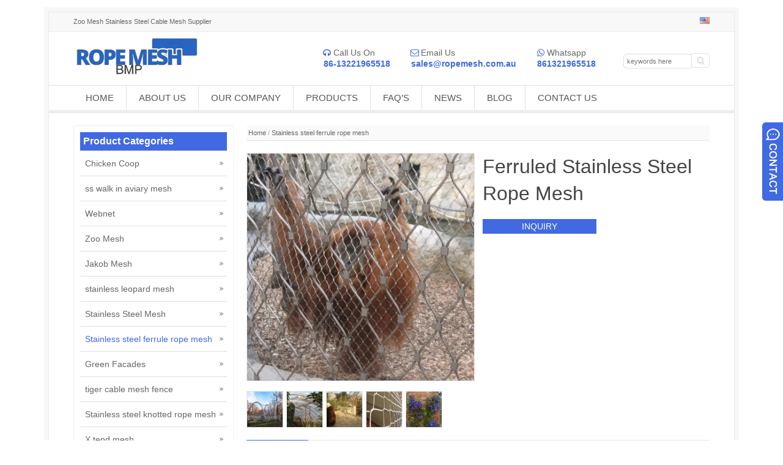

--- FILE ---
content_type: text/html; charset=UTF-8
request_url: https://ropemesh.com.au/ols/products/ferruled-stainless-steel-rope-mesh/
body_size: 14936
content:
<!doctype html>
<html lang="en-US" xmlns="http://www.w3.org/1999/xhtml">
<head>
<meta charset="UTF-8" />
<meta http-equiv="Content-Type" content="text/html; charset=utf-8">
<meta name="viewport" content="width=device-width; initial-scale=1.0">
<title>Ferruled Stainless Steel Rope Mesh</title>
<meta name="description" content="ferruled stainless steel rope mesh. Perfect for zoo, aviary, and decorative applications, indoor &outdoor railings." />
<meta name="keywords" content="Ferruled Stainless Steel Rope Mesh" />
<link rel="stylesheet" type="text/css" media="all" href="https://ropemesh.com.au/wp-content/themes/epress/style.css?v=2.6" />
<link rel="pingback" href="https://ropemesh.com.au/xmlrpc.php" />
<script type='text/javascript' src='https://ropemesh.com.au/wp-includes/js/jquery/jquery.js'></script>
<script language="javascript1.2" src="https://ropemesh.com.au/wp-content/themes/epress/imgfade.js?v=1"></script>
<link rel="stylesheet" type="text/css" media="all" href="https://ropemesh.com.au/wp-content/themes/epress/style.php?v=2" />
<meta name='robots' content='max-image-preview:large' />
		<style>img:is([sizes="auto" i], [sizes^="auto," i]) { contain-intrinsic-size: 3000px 1500px }</style>
		<script type="text/javascript">
/* <![CDATA[ */
window._wpemojiSettings = {"baseUrl":"https:\/\/s.w.org\/images\/core\/emoji\/15.0.3\/72x72\/","ext":".png","svgUrl":"https:\/\/s.w.org\/images\/core\/emoji\/15.0.3\/svg\/","svgExt":".svg","source":{"concatemoji":"https:\/\/ropemesh.com.au\/wp-includes\/js\/wp-emoji-release.min.js?ver=6.6.4"}};
/*! This file is auto-generated */
!function(i,n){var o,s,e;function c(e){try{var t={supportTests:e,timestamp:(new Date).valueOf()};sessionStorage.setItem(o,JSON.stringify(t))}catch(e){}}function p(e,t,n){e.clearRect(0,0,e.canvas.width,e.canvas.height),e.fillText(t,0,0);var t=new Uint32Array(e.getImageData(0,0,e.canvas.width,e.canvas.height).data),r=(e.clearRect(0,0,e.canvas.width,e.canvas.height),e.fillText(n,0,0),new Uint32Array(e.getImageData(0,0,e.canvas.width,e.canvas.height).data));return t.every(function(e,t){return e===r[t]})}function u(e,t,n){switch(t){case"flag":return n(e,"\ud83c\udff3\ufe0f\u200d\u26a7\ufe0f","\ud83c\udff3\ufe0f\u200b\u26a7\ufe0f")?!1:!n(e,"\ud83c\uddfa\ud83c\uddf3","\ud83c\uddfa\u200b\ud83c\uddf3")&&!n(e,"\ud83c\udff4\udb40\udc67\udb40\udc62\udb40\udc65\udb40\udc6e\udb40\udc67\udb40\udc7f","\ud83c\udff4\u200b\udb40\udc67\u200b\udb40\udc62\u200b\udb40\udc65\u200b\udb40\udc6e\u200b\udb40\udc67\u200b\udb40\udc7f");case"emoji":return!n(e,"\ud83d\udc26\u200d\u2b1b","\ud83d\udc26\u200b\u2b1b")}return!1}function f(e,t,n){var r="undefined"!=typeof WorkerGlobalScope&&self instanceof WorkerGlobalScope?new OffscreenCanvas(300,150):i.createElement("canvas"),a=r.getContext("2d",{willReadFrequently:!0}),o=(a.textBaseline="top",a.font="600 32px Arial",{});return e.forEach(function(e){o[e]=t(a,e,n)}),o}function t(e){var t=i.createElement("script");t.src=e,t.defer=!0,i.head.appendChild(t)}"undefined"!=typeof Promise&&(o="wpEmojiSettingsSupports",s=["flag","emoji"],n.supports={everything:!0,everythingExceptFlag:!0},e=new Promise(function(e){i.addEventListener("DOMContentLoaded",e,{once:!0})}),new Promise(function(t){var n=function(){try{var e=JSON.parse(sessionStorage.getItem(o));if("object"==typeof e&&"number"==typeof e.timestamp&&(new Date).valueOf()<e.timestamp+604800&&"object"==typeof e.supportTests)return e.supportTests}catch(e){}return null}();if(!n){if("undefined"!=typeof Worker&&"undefined"!=typeof OffscreenCanvas&&"undefined"!=typeof URL&&URL.createObjectURL&&"undefined"!=typeof Blob)try{var e="postMessage("+f.toString()+"("+[JSON.stringify(s),u.toString(),p.toString()].join(",")+"));",r=new Blob([e],{type:"text/javascript"}),a=new Worker(URL.createObjectURL(r),{name:"wpTestEmojiSupports"});return void(a.onmessage=function(e){c(n=e.data),a.terminate(),t(n)})}catch(e){}c(n=f(s,u,p))}t(n)}).then(function(e){for(var t in e)n.supports[t]=e[t],n.supports.everything=n.supports.everything&&n.supports[t],"flag"!==t&&(n.supports.everythingExceptFlag=n.supports.everythingExceptFlag&&n.supports[t]);n.supports.everythingExceptFlag=n.supports.everythingExceptFlag&&!n.supports.flag,n.DOMReady=!1,n.readyCallback=function(){n.DOMReady=!0}}).then(function(){return e}).then(function(){var e;n.supports.everything||(n.readyCallback(),(e=n.source||{}).concatemoji?t(e.concatemoji):e.wpemoji&&e.twemoji&&(t(e.twemoji),t(e.wpemoji)))}))}((window,document),window._wpemojiSettings);
/* ]]> */
</script>
<style id='wp-emoji-styles-inline-css' type='text/css'>

	img.wp-smiley, img.emoji {
		display: inline !important;
		border: none !important;
		box-shadow: none !important;
		height: 1em !important;
		width: 1em !important;
		margin: 0 0.07em !important;
		vertical-align: -0.1em !important;
		background: none !important;
		padding: 0 !important;
	}
</style>
<style id='classic-theme-styles-inline-css' type='text/css'>
/*! This file is auto-generated */
.wp-block-button__link{color:#fff;background-color:#32373c;border-radius:9999px;box-shadow:none;text-decoration:none;padding:calc(.667em + 2px) calc(1.333em + 2px);font-size:1.125em}.wp-block-file__button{background:#32373c;color:#fff;text-decoration:none}
</style>
<style id='global-styles-inline-css' type='text/css'>
:root{--wp--preset--aspect-ratio--square: 1;--wp--preset--aspect-ratio--4-3: 4/3;--wp--preset--aspect-ratio--3-4: 3/4;--wp--preset--aspect-ratio--3-2: 3/2;--wp--preset--aspect-ratio--2-3: 2/3;--wp--preset--aspect-ratio--16-9: 16/9;--wp--preset--aspect-ratio--9-16: 9/16;--wp--preset--color--black: #000000;--wp--preset--color--cyan-bluish-gray: #abb8c3;--wp--preset--color--white: #ffffff;--wp--preset--color--pale-pink: #f78da7;--wp--preset--color--vivid-red: #cf2e2e;--wp--preset--color--luminous-vivid-orange: #ff6900;--wp--preset--color--luminous-vivid-amber: #fcb900;--wp--preset--color--light-green-cyan: #7bdcb5;--wp--preset--color--vivid-green-cyan: #00d084;--wp--preset--color--pale-cyan-blue: #8ed1fc;--wp--preset--color--vivid-cyan-blue: #0693e3;--wp--preset--color--vivid-purple: #9b51e0;--wp--preset--gradient--vivid-cyan-blue-to-vivid-purple: linear-gradient(135deg,rgba(6,147,227,1) 0%,rgb(155,81,224) 100%);--wp--preset--gradient--light-green-cyan-to-vivid-green-cyan: linear-gradient(135deg,rgb(122,220,180) 0%,rgb(0,208,130) 100%);--wp--preset--gradient--luminous-vivid-amber-to-luminous-vivid-orange: linear-gradient(135deg,rgba(252,185,0,1) 0%,rgba(255,105,0,1) 100%);--wp--preset--gradient--luminous-vivid-orange-to-vivid-red: linear-gradient(135deg,rgba(255,105,0,1) 0%,rgb(207,46,46) 100%);--wp--preset--gradient--very-light-gray-to-cyan-bluish-gray: linear-gradient(135deg,rgb(238,238,238) 0%,rgb(169,184,195) 100%);--wp--preset--gradient--cool-to-warm-spectrum: linear-gradient(135deg,rgb(74,234,220) 0%,rgb(151,120,209) 20%,rgb(207,42,186) 40%,rgb(238,44,130) 60%,rgb(251,105,98) 80%,rgb(254,248,76) 100%);--wp--preset--gradient--blush-light-purple: linear-gradient(135deg,rgb(255,206,236) 0%,rgb(152,150,240) 100%);--wp--preset--gradient--blush-bordeaux: linear-gradient(135deg,rgb(254,205,165) 0%,rgb(254,45,45) 50%,rgb(107,0,62) 100%);--wp--preset--gradient--luminous-dusk: linear-gradient(135deg,rgb(255,203,112) 0%,rgb(199,81,192) 50%,rgb(65,88,208) 100%);--wp--preset--gradient--pale-ocean: linear-gradient(135deg,rgb(255,245,203) 0%,rgb(182,227,212) 50%,rgb(51,167,181) 100%);--wp--preset--gradient--electric-grass: linear-gradient(135deg,rgb(202,248,128) 0%,rgb(113,206,126) 100%);--wp--preset--gradient--midnight: linear-gradient(135deg,rgb(2,3,129) 0%,rgb(40,116,252) 100%);--wp--preset--font-size--small: 13px;--wp--preset--font-size--medium: 20px;--wp--preset--font-size--large: 36px;--wp--preset--font-size--x-large: 42px;--wp--preset--spacing--20: 0.44rem;--wp--preset--spacing--30: 0.67rem;--wp--preset--spacing--40: 1rem;--wp--preset--spacing--50: 1.5rem;--wp--preset--spacing--60: 2.25rem;--wp--preset--spacing--70: 3.38rem;--wp--preset--spacing--80: 5.06rem;--wp--preset--shadow--natural: 6px 6px 9px rgba(0, 0, 0, 0.2);--wp--preset--shadow--deep: 12px 12px 50px rgba(0, 0, 0, 0.4);--wp--preset--shadow--sharp: 6px 6px 0px rgba(0, 0, 0, 0.2);--wp--preset--shadow--outlined: 6px 6px 0px -3px rgba(255, 255, 255, 1), 6px 6px rgba(0, 0, 0, 1);--wp--preset--shadow--crisp: 6px 6px 0px rgba(0, 0, 0, 1);}:where(.is-layout-flex){gap: 0.5em;}:where(.is-layout-grid){gap: 0.5em;}body .is-layout-flex{display: flex;}.is-layout-flex{flex-wrap: wrap;align-items: center;}.is-layout-flex > :is(*, div){margin: 0;}body .is-layout-grid{display: grid;}.is-layout-grid > :is(*, div){margin: 0;}:where(.wp-block-columns.is-layout-flex){gap: 2em;}:where(.wp-block-columns.is-layout-grid){gap: 2em;}:where(.wp-block-post-template.is-layout-flex){gap: 1.25em;}:where(.wp-block-post-template.is-layout-grid){gap: 1.25em;}.has-black-color{color: var(--wp--preset--color--black) !important;}.has-cyan-bluish-gray-color{color: var(--wp--preset--color--cyan-bluish-gray) !important;}.has-white-color{color: var(--wp--preset--color--white) !important;}.has-pale-pink-color{color: var(--wp--preset--color--pale-pink) !important;}.has-vivid-red-color{color: var(--wp--preset--color--vivid-red) !important;}.has-luminous-vivid-orange-color{color: var(--wp--preset--color--luminous-vivid-orange) !important;}.has-luminous-vivid-amber-color{color: var(--wp--preset--color--luminous-vivid-amber) !important;}.has-light-green-cyan-color{color: var(--wp--preset--color--light-green-cyan) !important;}.has-vivid-green-cyan-color{color: var(--wp--preset--color--vivid-green-cyan) !important;}.has-pale-cyan-blue-color{color: var(--wp--preset--color--pale-cyan-blue) !important;}.has-vivid-cyan-blue-color{color: var(--wp--preset--color--vivid-cyan-blue) !important;}.has-vivid-purple-color{color: var(--wp--preset--color--vivid-purple) !important;}.has-black-background-color{background-color: var(--wp--preset--color--black) !important;}.has-cyan-bluish-gray-background-color{background-color: var(--wp--preset--color--cyan-bluish-gray) !important;}.has-white-background-color{background-color: var(--wp--preset--color--white) !important;}.has-pale-pink-background-color{background-color: var(--wp--preset--color--pale-pink) !important;}.has-vivid-red-background-color{background-color: var(--wp--preset--color--vivid-red) !important;}.has-luminous-vivid-orange-background-color{background-color: var(--wp--preset--color--luminous-vivid-orange) !important;}.has-luminous-vivid-amber-background-color{background-color: var(--wp--preset--color--luminous-vivid-amber) !important;}.has-light-green-cyan-background-color{background-color: var(--wp--preset--color--light-green-cyan) !important;}.has-vivid-green-cyan-background-color{background-color: var(--wp--preset--color--vivid-green-cyan) !important;}.has-pale-cyan-blue-background-color{background-color: var(--wp--preset--color--pale-cyan-blue) !important;}.has-vivid-cyan-blue-background-color{background-color: var(--wp--preset--color--vivid-cyan-blue) !important;}.has-vivid-purple-background-color{background-color: var(--wp--preset--color--vivid-purple) !important;}.has-black-border-color{border-color: var(--wp--preset--color--black) !important;}.has-cyan-bluish-gray-border-color{border-color: var(--wp--preset--color--cyan-bluish-gray) !important;}.has-white-border-color{border-color: var(--wp--preset--color--white) !important;}.has-pale-pink-border-color{border-color: var(--wp--preset--color--pale-pink) !important;}.has-vivid-red-border-color{border-color: var(--wp--preset--color--vivid-red) !important;}.has-luminous-vivid-orange-border-color{border-color: var(--wp--preset--color--luminous-vivid-orange) !important;}.has-luminous-vivid-amber-border-color{border-color: var(--wp--preset--color--luminous-vivid-amber) !important;}.has-light-green-cyan-border-color{border-color: var(--wp--preset--color--light-green-cyan) !important;}.has-vivid-green-cyan-border-color{border-color: var(--wp--preset--color--vivid-green-cyan) !important;}.has-pale-cyan-blue-border-color{border-color: var(--wp--preset--color--pale-cyan-blue) !important;}.has-vivid-cyan-blue-border-color{border-color: var(--wp--preset--color--vivid-cyan-blue) !important;}.has-vivid-purple-border-color{border-color: var(--wp--preset--color--vivid-purple) !important;}.has-vivid-cyan-blue-to-vivid-purple-gradient-background{background: var(--wp--preset--gradient--vivid-cyan-blue-to-vivid-purple) !important;}.has-light-green-cyan-to-vivid-green-cyan-gradient-background{background: var(--wp--preset--gradient--light-green-cyan-to-vivid-green-cyan) !important;}.has-luminous-vivid-amber-to-luminous-vivid-orange-gradient-background{background: var(--wp--preset--gradient--luminous-vivid-amber-to-luminous-vivid-orange) !important;}.has-luminous-vivid-orange-to-vivid-red-gradient-background{background: var(--wp--preset--gradient--luminous-vivid-orange-to-vivid-red) !important;}.has-very-light-gray-to-cyan-bluish-gray-gradient-background{background: var(--wp--preset--gradient--very-light-gray-to-cyan-bluish-gray) !important;}.has-cool-to-warm-spectrum-gradient-background{background: var(--wp--preset--gradient--cool-to-warm-spectrum) !important;}.has-blush-light-purple-gradient-background{background: var(--wp--preset--gradient--blush-light-purple) !important;}.has-blush-bordeaux-gradient-background{background: var(--wp--preset--gradient--blush-bordeaux) !important;}.has-luminous-dusk-gradient-background{background: var(--wp--preset--gradient--luminous-dusk) !important;}.has-pale-ocean-gradient-background{background: var(--wp--preset--gradient--pale-ocean) !important;}.has-electric-grass-gradient-background{background: var(--wp--preset--gradient--electric-grass) !important;}.has-midnight-gradient-background{background: var(--wp--preset--gradient--midnight) !important;}.has-small-font-size{font-size: var(--wp--preset--font-size--small) !important;}.has-medium-font-size{font-size: var(--wp--preset--font-size--medium) !important;}.has-large-font-size{font-size: var(--wp--preset--font-size--large) !important;}.has-x-large-font-size{font-size: var(--wp--preset--font-size--x-large) !important;}
:where(.wp-block-post-template.is-layout-flex){gap: 1.25em;}:where(.wp-block-post-template.is-layout-grid){gap: 1.25em;}
:where(.wp-block-columns.is-layout-flex){gap: 2em;}:where(.wp-block-columns.is-layout-grid){gap: 2em;}
:root :where(.wp-block-pullquote){font-size: 1.5em;line-height: 1.6;}
</style>
<link rel='stylesheet' id='wp-pagenavi-css' href='https://ropemesh.com.au/wp-content/plugins/wp-pagenavi/pagenavi-css.css?ver=2.70' type='text/css' media='all' />
<link rel="https://api.w.org/" href="https://ropemesh.com.au/wp-json/" /><link rel="alternate" title="JSON" type="application/json" href="https://ropemesh.com.au/wp-json/wp/v2/posts/1237" />
<link rel="canonical" href="https://ropemesh.com.au/ols/products/ferruled-stainless-steel-rope-mesh/" />
<link rel='shortlink' href='https://ropemesh.com.au/?p=1237' />
<link rel="alternate" title="oEmbed (JSON)" type="application/json+oembed" href="https://ropemesh.com.au/wp-json/oembed/1.0/embed?url=https%3A%2F%2Fropemesh.com.au%2Fols%2Fproducts%2Fferruled-stainless-steel-rope-mesh%2F" />
<link rel="alternate" title="oEmbed (XML)" type="text/xml+oembed" href="https://ropemesh.com.au/wp-json/oembed/1.0/embed?url=https%3A%2F%2Fropemesh.com.au%2Fols%2Fproducts%2Fferruled-stainless-steel-rope-mesh%2F&#038;format=xml" />
<link rel="alternate" hreflang="en" href="/ols/products/ferruled-stainless-steel-rope-mesh/"/><link rel="shortcut icon" href=""/>
<link rel="icon" href="https://temporaryfence.co.nz/wp-content/uploads/2024/03/ico.png"/>
</head>
<body>
<div id="mainpage" class="box">
<div id="topbar">
	<div id="wrapperfix"><div id="mleft">Zoo Mesh Stainless Steel Cable Mesh Supplier</div><div id="mright"><div id="mlang"><div class="no_translate transposh_flags" ><a href="/ols/products/ferruled-stainless-steel-rope-mesh/" class="tr_active"><img width="16" height="11" src="/wp-content/plugins/transposh-translation-filter-for-wordpress/img/flags/us.png" title="English" alt="English"/></a></div><div id="tr_credit0"></div></div></div><div id="mclear"></div></div>
</div>
<div id="mge"></div>

<div id="wrapper">
<div id="wrapperfix" class="logo">
<div id="mleft"><a href="https://ropemesh.com.au/" title="Zoo Mesh Stainless Steel Rope Mesh One Store MP" rel="home"><img src="https://ropemesh.com.au/wp-content/uploads/2024/05/logo-1.png" alt="Wholesale Zoo Mesh Competitive Price" width="204" height="60"></a></div>

<div id="mright">
<form role="search" method="get" id="searchform" class="searchform" action="https://ropemesh.com.au/"><table border="0" cellspacing="0" cellpadding="0">
  <tr>
    <td align="right"><input type="text" value="" name="s" id="s" placeholder="keywords here" /></td>
    <td align="left"><input type="submit" id="searchsubmit" value="" aria-label="submit" /></td>
  </tr>
</table></form>
<ul id="mtoptext">
<li><i class="demo-icon">&#xe801;</i>Call Us On<br />&nbsp;<a href="tel:86-318-7883678">86-13221965518</a></li>
<li><i class="demo-icon">&#xe800;</i>Email Us<br />&nbsp;<a href="mailto:sales@ropemesh.com.au">sales@ropemesh.com.au</a></li>
<li><i class="demo-icon">&#xf232;</i>Whatsapp<br />&nbsp;<a href="https://api.whatsapp.com/send?phone=8613221965518">861321965518</a></li>
</ul>


</div>
<div id="mclear"></div>

</div>
</div>
<div id="mge"></div>
<div id="access">
<div id="wrapperfix"><div id="pnav"><div class="menu-header"><ul id="menu-mainmenu" class="menu"><li id="menu-item-221" class="menu-item menu-item-type-custom menu-item-object-custom menu-item-home menu-item-221"><a href="https://ropemesh.com.au/">Home</a></li>
<li id="menu-item-222" class="menu-item menu-item-type-post_type menu-item-object-page menu-item-222"><a href="https://ropemesh.com.au/about-us/">About Us</a></li>
<li id="menu-item-3245" class="menu-item menu-item-type-post_type menu-item-object-page menu-item-3245"><a href="https://ropemesh.com.au/company/">Our Company</a></li>
<li id="menu-item-224" class="menu-item menu-item-type-post_type menu-item-object-page menu-item-has-children menu-item-224"><a href="https://ropemesh.com.au/shop/">Products</a>
<ul class="sub-menu">
	<li id="menu-item-3247" class="menu-item menu-item-type-post_type menu-item-object-page menu-item-3247"><a href="https://ropemesh.com.au/shop/new-arrivals/">new arrivals</a></li>
</ul>
</li>
<li id="menu-item-3246" class="menu-item menu-item-type-post_type menu-item-object-page menu-item-3246"><a href="https://ropemesh.com.au/faq/">FAQ&#8217;s</a></li>
<li id="menu-item-226" class="menu-item menu-item-type-taxonomy menu-item-object-category menu-item-226"><a href="https://ropemesh.com.au/news/">News</a></li>
<li id="menu-item-225" class="menu-item menu-item-type-taxonomy menu-item-object-category menu-item-225"><a href="https://ropemesh.com.au/blog/">Blog</a></li>
<li id="menu-item-223" class="menu-item menu-item-type-post_type menu-item-object-page menu-item-223"><a href="https://ropemesh.com.au/contact-us/">Contact Us</a></li>
</ul></div></div><div id="mnav"><div class="menu-header"><ul id="menu-mobile" class="menu"><li id="menu-item-3242" class="menu-item menu-item-type-custom menu-item-object-custom menu-item-home menu-item-has-children menu-item-3242"><a href="http://ropemesh.com.au">Menu</a>
<ul class="sub-menu">
	<li id="menu-item-230" class="menu-item menu-item-type-custom menu-item-object-custom menu-item-home menu-item-230"><a href="https://ropemesh.com.au/">Home</a></li>
	<li id="menu-item-231" class="menu-item menu-item-type-post_type menu-item-object-page menu-item-231"><a href="https://ropemesh.com.au/about-us/">About Us</a></li>
	<li id="menu-item-233" class="menu-item menu-item-type-post_type menu-item-object-page menu-item-233"><a href="https://ropemesh.com.au/shop/">Products</a></li>
	<li id="menu-item-3241" class="menu-item menu-item-type-custom menu-item-object-custom menu-item-3241"><a href="https://ropemesh.com.au/shop/new-arrivals/">New Arrivals</a></li>
	<li id="menu-item-1508" class="menu-item menu-item-type-post_type menu-item-object-page menu-item-1508"><a href="https://ropemesh.com.au/company/">Our Company</a></li>
	<li id="menu-item-229" class="menu-item menu-item-type-taxonomy menu-item-object-category menu-item-229"><a href="https://ropemesh.com.au/news/">News</a></li>
	<li id="menu-item-228" class="menu-item menu-item-type-taxonomy menu-item-object-category menu-item-228"><a href="https://ropemesh.com.au/blog/">Blog</a></li>
	<li id="menu-item-232" class="menu-item menu-item-type-post_type menu-item-object-page menu-item-232"><a href="https://ropemesh.com.au/contact-us/">Contact Us</a></li>
</ul>
</li>
</ul></div></div></div>
</div><!-- #access -->
<div id="wrapper">
<div id="wrapperfix">
<div id="container"><div id="content">
                <div id="mge20"></div>
                               <div id="mynav2">&nbsp;<a href="https://ropemesh.com.au/">Home</a> /  <a href="https://ropemesh.com.au/stainless-steel-ferrule-rope-mesh/">Stainless steel ferrule rope mesh</a></div>
                <div id="mge"></div><div id="mge"></div>
				<script type="text/javascript" src="https://ropemesh.com.au/wp-content/themes/epress/fancybox/jquery.fancybox.js?v=2.1.4"></script>
<link rel="stylesheet" type="text/css" href="https://ropemesh.com.au/wp-content/themes/epress/fancybox/jquery.fancybox.css?v=2.1.4" media="screen" />
<link rel="stylesheet" type="text/css" href="https://ropemesh.com.au/wp-content/themes/epress/fancybox/helpers/jquery.fancybox-buttons.css?v=2.1.4" />
<script type="text/javascript" src="https://ropemesh.com.au/wp-content/themes/epress/fancybox/helpers/jquery.fancybox-buttons.js?v=2.1.4"></script>
<script type="text/javascript"> 
function setmtab(name,m,n){ 
for( var i=1;i<=n;i++){ 
var menu = document.getElementById(name+i); 
var showDiv = document.getElementById("cont_"+name+"_"+i); 
menu.className = i==m ?"on":""; 
showDiv.style.display = i==m?"block":"none"; 
} 
} 
</script> 
<script>
jQuery(document).ready(function($) {
	$(".fancybox-button").fancybox({

		closeBtn	: true,
		width       : 800,
		imageScale  : true,
		padding     : 30,
		autoSize    : false,
		helpers		: {
			title	: { type : 'inside' },
			buttons	: {position: 'bottom'}
			
		}
	});
	

	
});



</script>
<div class="m2col">
	<div id="sdiv">
	    <a href="https://ropemesh.com.au/wp-content/uploads/2024/05/green-wall-cable-mesh-woven-rope-mesh-ferrule-rope-mesh560.jpg" class="fancybox-button" rel="group"><img width="800" height="800" src="https://ropemesh.com.au/wp-content/uploads/2024/05/green-wall-cable-mesh-woven-rope-mesh-ferrule-rope-mesh560.jpg" class="sdiv"/></a>
        <div class="mge10"></div>
    <div id="sbox">
        <li><a href="https://ropemesh.com.au/wp-content/uploads/2024/05/green-wall-cable-mesh-woven-rope-mesh-ferrule-rope-mesh561.jpg" class="fancybox-button" rel="group"><img width="800" height="800" src="https://ropemesh.com.au/wp-content/uploads/2024/05/green-wall-cable-mesh-woven-rope-mesh-ferrule-rope-mesh561.jpg" /></a></li>
        <li><a href="https://ropemesh.com.au/wp-content/uploads/2024/05/green-wall-cable-mesh-woven-rope-mesh-ferrule-rope-mesh562.jpg" class="fancybox-button" rel="group"><img width="800" height="800" src="https://ropemesh.com.au/wp-content/uploads/2024/05/green-wall-cable-mesh-woven-rope-mesh-ferrule-rope-mesh562.jpg" /></a></li>
        <li><a href="https://ropemesh.com.au/wp-content/uploads/2024/05/green-wall-cable-mesh-woven-rope-mesh-ferrule-rope-mesh564.jpg" class="fancybox-button" rel="group"><img width="800" height="800" src="https://ropemesh.com.au/wp-content/uploads/2024/05/green-wall-cable-mesh-woven-rope-mesh-ferrule-rope-mesh564.jpg" /></a></li>
        <li><a href="https://ropemesh.com.au/wp-content/uploads/2024/05/green-wall-cable-mesh-woven-rope-mesh-ferrule-rope-mesh565-1.jpg" class="fancybox-button" rel="group"><img width="800" height="800" src="https://ropemesh.com.au/wp-content/uploads/2024/05/green-wall-cable-mesh-woven-rope-mesh-ferrule-rope-mesh565-1.jpg" /></a></li>
        <li><a href="https://ropemesh.com.au/wp-content/uploads/2024/05/green-wall-cable-mesh-woven-rope-mesh-ferrule-rope-mesh566.jpg" class="fancybox-button" rel="group"><img width="800" height="800" src="https://ropemesh.com.au/wp-content/uploads/2024/05/green-wall-cable-mesh-woven-rope-mesh-ferrule-rope-mesh566.jpg" /></a></li>
        </div><div class="mge10"></div>
</div></div>
<div class="m2col mlast">
<div id="sdiv1">
<h1>Ferruled Stainless Steel Rope Mesh</h1>
<div class="mge10"></div>
<div class="mge30"></div>
<a href="#mfm" class="menquiry">Inquiry</a>
<div class="mge10"></div>
</div></div>
<div class="mclear"></div>
<div class="mtab"> 
<ul> 
<li id="tow1" class="on" onclick='setmtab("tow",1,1)'><div>Description</div></li> 
<div class="mclear"></div>
</ul> 
</div>
<div class="mge10"></div>
<div class="tabList"> 
<div id="cont_tow_1" class="one block"><div class="J_module">
<div class="detail-decorate-json-renderer-container">
<div class="magic-0">
<div class="magic-1">
<div class="magic-2">
<div class="magic-3">Ferruled stainless steel rope mesh is versatile in the application, including zoo mesh, aviary mesh, decorative mesh, etc. It is also ideal for indoor and outdoor railings such as stair railing, balustrade, guardrail, and bridge railing. From the perspective of safety, the stainless steel wire mesh railing is firm, which can effectively prevent people from falling. It can be designed like a railing traditionally, or it can also be designed as a protective wall extending from the ceiling to the ground. The excellent visibility of wire cable mesh can create a magnificent and transparent space effect and translate the designer’s diverse inspiration into reality.</div>
<div class="magic-3">
<div></div>
</div>
</div>
</div>
</div>
</div>
</div>
<div class="J_module">
<div class="icbu-pc-images magic-7">
<div>
<div class="flex-layout-v">
<div class="flex-layout-h magic-7">
<div class="magic-12"><img fetchpriority="high" decoding="async" class="alignnone size-full wp-image-1238" title="Hc054fc865d3c443cbcf10380c8579a348-1" src="https://ropemesh.com.au/wp-content/uploads/2024/05/Hc054fc865d3c443cbcf10380c8579a348-1.jpg" alt="Hc054fc865d3c443cbcf10380c8579a348-1" width="800" height="600" srcset="https://ropemesh.com.au/wp-content/uploads/2024/05/Hc054fc865d3c443cbcf10380c8579a348-1.jpg 800w, https://ropemesh.com.au/wp-content/uploads/2024/05/Hc054fc865d3c443cbcf10380c8579a348-1-300x225.jpg 300w, https://ropemesh.com.au/wp-content/uploads/2024/05/Hc054fc865d3c443cbcf10380c8579a348-1-768x576.jpg 768w" sizes="(max-width: 800px) 100vw, 800px" /></div>
<div class="magic-14"></div>
</div>
</div>
</div>
</div>
</div>
<div class="J_module">
<div class="icbu-pc-images magic-7">
<div>
<div class="flex-layout-v">
<div class="magic-16"><img decoding="async" class="alignnone size-full wp-image-1239" title="H99e9d3ddc6ff42aa90bad9761adad824v-1" src="https://ropemesh.com.au/wp-content/uploads/2024/05/H99e9d3ddc6ff42aa90bad9761adad824v-1.jpg" alt="H99e9d3ddc6ff42aa90bad9761adad824v-1" width="800" height="600" srcset="https://ropemesh.com.au/wp-content/uploads/2024/05/H99e9d3ddc6ff42aa90bad9761adad824v-1.jpg 800w, https://ropemesh.com.au/wp-content/uploads/2024/05/H99e9d3ddc6ff42aa90bad9761adad824v-1-300x225.jpg 300w, https://ropemesh.com.au/wp-content/uploads/2024/05/H99e9d3ddc6ff42aa90bad9761adad824v-1-768x576.jpg 768w" sizes="(max-width: 800px) 100vw, 800px" /></div>
<div class="flex-layout-h magic-7">
<div class="magic-18"><img decoding="async" class="alignnone size-full wp-image-1240" title="Ha9790c7c8b96474a8ad52a4102b89827E-1" src="https://ropemesh.com.au/wp-content/uploads/2024/05/Ha9790c7c8b96474a8ad52a4102b89827E-1.jpg" alt="Ha9790c7c8b96474a8ad52a4102b89827E-1" width="700" height="500" srcset="https://ropemesh.com.au/wp-content/uploads/2024/05/Ha9790c7c8b96474a8ad52a4102b89827E-1.jpg 700w, https://ropemesh.com.au/wp-content/uploads/2024/05/Ha9790c7c8b96474a8ad52a4102b89827E-1-300x214.jpg 300w" sizes="(max-width: 700px) 100vw, 700px" /></div>
<div class="magic-20"><img loading="lazy" decoding="async" class="alignnone size-full wp-image-1241" title="Hfcf2e6bf765e4f00a2c832b8ae5bb844z-1" src="https://ropemesh.com.au/wp-content/uploads/2024/05/Hfcf2e6bf765e4f00a2c832b8ae5bb844z-1.jpg" alt="Hfcf2e6bf765e4f00a2c832b8ae5bb844z-1" width="775" height="726" srcset="https://ropemesh.com.au/wp-content/uploads/2024/05/Hfcf2e6bf765e4f00a2c832b8ae5bb844z-1.jpg 775w, https://ropemesh.com.au/wp-content/uploads/2024/05/Hfcf2e6bf765e4f00a2c832b8ae5bb844z-1-300x281.jpg 300w, https://ropemesh.com.au/wp-content/uploads/2024/05/Hfcf2e6bf765e4f00a2c832b8ae5bb844z-1-768x719.jpg 768w" sizes="(max-width: 775px) 100vw, 775px" /></div>
<div></div>
<h2>Specification of ferruled stainless steel rope mesh</h2>
</div>
</div>
</div>
</div>
</div>
<div class="J_module">
<div class="ife-detail-decorate-table">
<table>
<thead>
<tr>
<th><strong>Specification</strong></th>
<th><strong>Details</strong></th>
</tr>
</thead>
<tbody>
<tr>
<td><strong>Product Name</strong></td>
<td>Ferruled Wire Rope Mesh</td>
</tr>
<tr>
<td><strong>Raw Material</strong></td>
<td>Stainless Steel 304, 316; Galvanized Wire</td>
</tr>
<tr>
<td><strong>Type</strong></td>
<td>Ferrule Type, Knotted Type</td>
</tr>
<tr>
<td><strong>Specification</strong></td>
<td>Rope: 7×7 or 7×19; Mesh: 30mm to 200mm; Wire Diameter: 1.0mm to 4.0mm</td>
</tr>
<tr>
<td><strong>Features Ferruled Stainless Steel Rope Mesh</strong></td>
<td>Handcrafted, Environmentally Friendly, Versatile Applications, High Quality, Factory Direct, Long Product Life Cycle, Lifetime Support</td>
</tr>
<tr>
<td><strong>Applications</strong></td>
<td></td>
</tr>
<tr>
<td>Suspension Bridge Railing Mesh</td>
<td>Used in suspension bridge railings for safety and durability</td>
</tr>
<tr>
<td>Helideck Mesh</td>
<td>Ensures the safety of helicopters and passengers on landing decks</td>
</tr>
<tr>
<td>Balustrade Mesh</td>
<td>Enhances the aesthetics and safety of stair or balcony railings</td>
</tr>
<tr>
<td>Decoration Mesh</td>
<td>Diamond-shaped holes provide an attractive look for ceilings and curtain walls</td>
</tr>
<tr>
<td>Green Wall</td>
<td>Resistant to corrosion and rust, ideal for supporting green plant walls; Helps regulate building temperature and protects walls</td>
</tr>
<tr>
<td>Aviary Netting</td>
<td>Customizable mesh size and opening, providing a natural and comfortable environment for birds</td>
</tr>
<tr>
<td>Zoo Mesh</td>
<td>High-strength, diamond-shaped openings protect visitors and animals, allowing safe and close-up viewing</td>
</tr>
<tr>
<td>Slope Protection Rope Mesh</td>
<td>Strong enough to prevent rocks from falling onto roads, railways, and other structures, redirecting them safely to the slope&#8217;s foot</td>
</tr>
<tr>
<td><strong>Packing Ferruled Stainless Steel Rope Mesh</strong></td>
<td>The rope mesh rolls up and packs into P.P. woven bags or wooden crates</td>
</tr>
</tbody>
</table>
</div>
</div>
<div class="J_module">
<h2 id="ali-anchor-AliMagic-3ffbos" class="magic-10" data-section="AliMagic-3ffbos" data-section-title="Product Specification">Product Specification</h2>
<p>ferruled stainless steel rope mesh, especially the ferrule type mesh, is more used in fields like balustrades on bridges and staircases, large barrier fences, and building facade trellis systems. As an emerging architectural decoration and protection product, stainless steel rope mesh has provided modern architectural decoration and horticulture engineering with a new and stylish element, which is getting more and more appreciated by designers and clients worldwide.</p>
</div>
<div class="J_module">
<div class="ife-detail-decorate-table">
<table>
<thead>
<tr>
<th><strong>Rope Construction</strong></th>
<th><strong>Rope Diameter (inch)</strong></th>
<th><strong>Rope Diameter (mm)</strong></th>
<th><strong>Aperture (mm)</strong></th>
<th><strong>Breaking Force (kn)</strong></th>
</tr>
</thead>
<tbody>
<tr>
<td>7 × 19</td>
<td>1/8</td>
<td>3.2</td>
<td>120 × 208</td>
<td>7.38</td>
</tr>
<tr>
<td>7 × 19</td>
<td>1/8</td>
<td>3.2</td>
<td>100 × 173</td>
<td>7.38</td>
</tr>
<tr>
<td>7 × 19</td>
<td>1/8</td>
<td>3.2</td>
<td>90 × 156</td>
<td>7.38</td>
</tr>
<tr>
<td>7 × 7</td>
<td>3/32</td>
<td>2.4</td>
<td>100 × 173</td>
<td>4.18</td>
</tr>
<tr>
<td>7 × 7</td>
<td>3/32</td>
<td>2.4</td>
<td>90 × 156</td>
<td>4.18</td>
</tr>
<tr>
<td>7 × 7</td>
<td>3/32</td>
<td>2.4</td>
<td>80 × 139</td>
<td>4.18</td>
</tr>
<tr>
<td>7 × 7</td>
<td>3/32</td>
<td>2.4</td>
<td>70 × 121</td>
<td>4.18</td>
</tr>
<tr>
<td>7 × 7</td>
<td>5/64</td>
<td>2.0</td>
<td>100 × 173</td>
<td>3.17</td>
</tr>
<tr>
<td>7 × 7</td>
<td>5/64</td>
<td>2.0</td>
<td>90 × 156</td>
<td>3.17</td>
</tr>
<tr>
<td>7 × 7</td>
<td>5/64</td>
<td>2.0</td>
<td>80 × 139</td>
<td>3.17</td>
</tr>
<tr>
<td>7 × 7</td>
<td>5/64</td>
<td>2.0</td>
<td>70 × 121</td>
<td>3.17</td>
</tr>
<tr>
<td>7 × 7</td>
<td>1/16</td>
<td>1.6</td>
<td>80 × 139</td>
<td>2.17</td>
</tr>
<tr>
<td>7 × 7</td>
<td>1/16</td>
<td>1.6</td>
<td>70 × 121</td>
<td>2.17</td>
</tr>
<tr>
<td>7 × 7</td>
<td>1/16</td>
<td>1.6</td>
<td>60 × 104</td>
<td>2.17</td>
</tr>
<tr>
<td>7 × 7</td>
<td>1/16</td>
<td>1.6</td>
<td>51 × 87</td>
<td>2.17</td>
</tr>
<tr>
<td>7 × 7</td>
<td>3/64</td>
<td>1.2</td>
<td>80 × 139</td>
<td>1.22</td>
</tr>
<tr>
<td>7 × 7</td>
<td>3/64</td>
<td>1.2</td>
<td>60 × 104</td>
<td>1.22</td>
</tr>
<tr>
<td>7 × 7</td>
<td>3/64</td>
<td>1.2</td>
<td>50 × 87</td>
<td>1.22</td>
</tr>
<tr>
<td>7 × 7</td>
<td>3/64</td>
<td>1.2</td>
<td>40 × 69</td>
<td>1.22</td>
</tr>
</tbody>
</table>
</div>
</div>
<div class="J_module">
<div class="icbu-pc-images magic-7">
<div>
<div class="flex-layout-v">
<div class="magic-34"><img loading="lazy" decoding="async" class="alignnone size-full wp-image-1242" title="H9135ca42a4ed45cf83b9353ddf19f5b0R-1" src="https://ropemesh.com.au/wp-content/uploads/2024/05/H9135ca42a4ed45cf83b9353ddf19f5b0R-1.jpg" alt="H9135ca42a4ed45cf83b9353ddf19f5b0R-1" width="1280" height="600" srcset="https://ropemesh.com.au/wp-content/uploads/2024/05/H9135ca42a4ed45cf83b9353ddf19f5b0R-1.jpg 1280w, https://ropemesh.com.au/wp-content/uploads/2024/05/H9135ca42a4ed45cf83b9353ddf19f5b0R-1-300x141.jpg 300w, https://ropemesh.com.au/wp-content/uploads/2024/05/H9135ca42a4ed45cf83b9353ddf19f5b0R-1-1024x480.jpg 1024w, https://ropemesh.com.au/wp-content/uploads/2024/05/H9135ca42a4ed45cf83b9353ddf19f5b0R-1-768x360.jpg 768w" sizes="(max-width: 1280px) 100vw, 1280px" /></div>
</div>
</div>
</div>
</div>
</div> 
</div>
                
                <div id="mge"></div>
                				<div id="mfm"></div>
                <div id="mge"></div>
                <div id="mge30"></div>
<form action="https://ropemesh.com.au/" method="post" name="FeedBackForm" id="FeedBackForm"  onsubmit="return CheckFeedBack();">
<table width="100%" border="0"  cellpadding="0" cellspacing="0" id="myformtable">
<tr>
<td height="35" colspan="2" align="left" valign="middle"><h3 style="text-align:left">Have any question, Please enter the form below and click the submit button.</h3><div id="mge20"></div></td>
</tr>
<tr>
<td width="87%" height="35" colspan="2" valign="top"><input size="50" name="f_name" class="mtcs" placeholder="Name *" /></td>
</tr>
<tr>
<td height="35" colspan="2" valign="top"><input name="f_email" id="f_email" size="50" class="mtcs" placeholder="Email *" /></td>
</tr>
<tr>
<td colspan="2" align="left" valign="top"><textarea name="f_m" rows="6" cols="75" class="mtcs2" placeholder="Message"></textarea></td>
</tr>
<tr>
<td align="left" valign="top" style="padding-top:10px;"><span> 0 + 4 = ?</span><input name="vfn" type="text" class="mtcs" placeholder="Verification *" id="vfn" size="15" maxlength="100" />
  <input name="aaa" value="0" type="hidden" /><input name="mlinks" value="https://ropemesh.com.au/ols/products/ferruled-stainless-steel-rope-mesh/" type="hidden" />
  <input name="bbb" value="4" type="hidden" /> <div id="mge"></div>
  Please enter the answer to the sum & Click Submit to verify your registration.</td>
</tr>
<tr>
<td height="50" align="left" valign="middle"><input  type="image" src="https://ropemesh.com.au/wp-content/themes/epress/images/submit.jpg" /></td>
</tr>
</table>
<input name="action" type="hidden" value="add" /></form>                <div id="mge"></div>
                                <div id="mge"></div>
            	<div id="cmetia">
                CATEGORY AND TAGS:<div id="mge"></div>
                <h2><em><a href="https://ropemesh.com.au/stainless-steel-ferrule-rope-mesh/" rel="category tag">Stainless steel ferrule rope mesh</a>, <a href="https://ropemesh.com.au/stainless-steel-knotted-rope-mesh/" rel="category tag">Stainless steel knotted rope mesh</a></em></h2>
                <h2><em></em></h2></div>
            	<div id="mge"></div><div id="mge"></div><div id="mge"></div>
      			<div id="nav-above" class="navigation">
					<div class="nav-previous"><a href="https://ropemesh.com.au/ols/products/china-stainless-steel-rope-mesh-green-wall/" rel="prev"><span class="meta-nav">Prev: </span> china stainless steel rope mesh green wall</a></div>
					<div class="nav-next" align="right"><a href="https://ropemesh.com.au/ols/products/flexible-stainless-steel-wire-rope-mesh-net-2/" rel="next"><span class="meta-nav">Next: </span> Flexible Stainless Steel Wire Rope Mesh Net</a></div>
	  			</div><!-- #nav-above -->
                <div id="titlep"><h3 style="padding-bottom:0px;">Related Items</h3></div>
                                <div id="pic">
                <ul>
                				                <li class="mboder btop">
                <table width="100%" id="pro" border="0" cellspacing="0" cellpadding="0">
  <tr>
    <td align="center" valign="middle"><a href="https://ropemesh.com.au/ols/products/wholesale-stainless-steel-ferrule-mesh-net/" title="Wholesale stainless steel ferrule mesh net" ><img src="https://ropemesh.com.au/wp-content/uploads/2024/05/green-wall-cable-mesh-woven-rope-mesh-ferrule-rope-mesh1102-2.jpg" alt="Wholesale stainless steel ferrule mesh net" border="0" width="0" height="0" onload="AutoResizeImage(150,150,this)" /></a></td>
  </tr>
</table>                <div class="ptitle"><a href="https://ropemesh.com.au/ols/products/wholesale-stainless-steel-ferrule-mesh-net/" title="Wholesale stainless steel ferrule mesh net">Wholesale stainless steel ferrule mesh net</a></div>
                </li>
                                <li class=" btop">
                <table width="100%" id="pro" border="0" cellspacing="0" cellpadding="0">
  <tr>
    <td align="center" valign="middle"><a href="https://ropemesh.com.au/ols/products/stainless-steel-wire-rope-mesh-australia-standard/" title="stainless steel wire rope mesh australia standard" ><img src="https://ropemesh.com.au/wp-content/uploads/2024/05/green-wall-cable-mesh-woven-rope-mesh-ferrule-rope-mesh477-6.jpg" alt="stainless steel wire rope mesh australia standard" border="0" width="0" height="0" onload="AutoResizeImage(150,150,this)" /></a></td>
  </tr>
</table>                <div class="ptitle"><a href="https://ropemesh.com.au/ols/products/stainless-steel-wire-rope-mesh-australia-standard/" title="stainless steel wire rope mesh australia standard">stainless steel wire rope mesh australia standard</a></div>
                </li>
                                <li class=" btop">
                <table width="100%" id="pro" border="0" cellspacing="0" cellpadding="0">
  <tr>
    <td align="center" valign="middle"><a href="https://ropemesh.com.au/ols/products/stainless-steel-wire-cable-rope-mesh/" title="stainless steel wire cable rope mesh" ><img src="https://ropemesh.com.au/wp-content/uploads/2024/05/green-wall-cable-mesh-woven-rope-mesh-ferrule-rope-mesh558-2.jpg" alt="stainless steel wire cable rope mesh" border="0" width="0" height="0" onload="AutoResizeImage(150,150,this)" /></a></td>
  </tr>
</table>                <div class="ptitle"><a href="https://ropemesh.com.au/ols/products/stainless-steel-wire-cable-rope-mesh/" title="stainless steel wire cable rope mesh">stainless steel wire cable rope mesh</a></div>
                </li>
                                <li class=" btop">
                <table width="100%" id="pro" border="0" cellspacing="0" cellpadding="0">
  <tr>
    <td align="center" valign="middle"><a href="https://ropemesh.com.au/ols/products/stainless-steel-net-mesh/" title="stainless steel net mesh" ><img src="https://ropemesh.com.au/wp-content/uploads/2024/05/green-wall-cable-mesh-woven-rope-mesh-ferrule-rope-mesh229-1.jpg" alt="stainless steel net mesh" border="0" width="0" height="0" onload="AutoResizeImage(150,150,this)" /></a></td>
  </tr>
</table>                <div class="ptitle"><a href="https://ropemesh.com.au/ols/products/stainless-steel-net-mesh/" title="stainless steel net mesh">stainless steel net mesh</a></div>
                </li>
                	
                </ul>
                </div>
                <div id="mge"></div></div><!-- #content -->
</div><!-- #container --> 
<div id="primary">
		<li class="widget-container widget_categories topside"><h3 class="widget-title">Product Categories</h3>
			<ul>
				<li class="cat-item cat-item-21"><a href="https://ropemesh.com.au/chicken-coop/">Chicken Coop</a>
</li>
	<li class="cat-item cat-item-39"><a href="https://ropemesh.com.au/ss-walk-in-aviary-mesh/">ss walk in aviary mesh</a>
</li>
	<li class="cat-item cat-item-58"><a href="https://ropemesh.com.au/webnet/">Webnet</a>
</li>
	<li class="cat-item cat-item-5"><a href="https://ropemesh.com.au/zoo-mesh/">Zoo Mesh</a>
</li>
	<li class="cat-item cat-item-22"><a href="https://ropemesh.com.au/jakob-mesh/">Jakob Mesh</a>
</li>
	<li class="cat-item cat-item-40"><a href="https://ropemesh.com.au/stainless-leopard-mesh/">stainless leopard mesh</a>
</li>
	<li class="cat-item cat-item-59"><a href="https://ropemesh.com.au/stainless-steel-mesh/">Stainless Steel Mesh</a>
</li>
	<li class="cat-item cat-item-6 current-cat"><a aria-current="page" href="https://ropemesh.com.au/stainless-steel-ferrule-rope-mesh/">Stainless steel ferrule rope mesh</a>
</li>
	<li class="cat-item cat-item-23"><a href="https://ropemesh.com.au/green-facades/">Green Facades</a>
</li>
	<li class="cat-item cat-item-41"><a href="https://ropemesh.com.au/tiger-cable-mesh-fence/">tiger cable mesh fence</a>
</li>
	<li class="cat-item cat-item-7"><a href="https://ropemesh.com.au/stainless-steel-knotted-rope-mesh/">Stainless steel knotted rope mesh</a>
</li>
	<li class="cat-item cat-item-24"><a href="https://ropemesh.com.au/x-tend-mesh/">X tend mesh</a>
</li>
	<li class="cat-item cat-item-42"><a href="https://ropemesh.com.au/zoo-mesh-for-tigers/">zoo mesh for tigers</a>
</li>
	<li class="cat-item cat-item-8"><a href="https://ropemesh.com.au/black-oxide-zoo-mesh/">Black Oxide Zoo Mesh</a>
</li>
	<li class="cat-item cat-item-25"><a href="https://ropemesh.com.au/cargo-netting/">cargo netting</a>
</li>
	<li class="cat-item cat-item-43"><a href="https://ropemesh.com.au/black-cable-mesh/">Black Cable Mesh</a>
</li>
	<li class="cat-item cat-item-9"><a href="https://ropemesh.com.au/vinyl-coated-stainless-steel-rope-mesh/">Vinyl coated stainless steel rope mesh</a>
</li>
	<li class="cat-item cat-item-28"><a href="https://ropemesh.com.au/aviary-mesh-for-birds/">aviary mesh for birds</a>
</li>
	<li class="cat-item cat-item-44"><a href="https://ropemesh.com.au/ferrule-rope-mesh/">Ferrule Rope Mesh</a>
</li>
	<li class="cat-item cat-item-10"><a href="https://ropemesh.com.au/aviary-netting/">Aviary Netting</a>
</li>
	<li class="cat-item cat-item-29"><a href="https://ropemesh.com.au/bird-aviary-mesh/">Bird Aviary Mesh</a>
</li>
	<li class="cat-item cat-item-45"><a href="https://ropemesh.com.au/flexible-cable-mesh/">flexible cable mesh</a>
</li>
	<li class="cat-item cat-item-11"><a href="https://ropemesh.com.au/stainless-steel-wire-rope-mesh/">Stainless Steel Wire Rope Mesh</a>
</li>
	<li class="cat-item cat-item-30"><a href="https://ropemesh.com.au/deer-fence-mesh/">Deer Fence Mesh</a>
</li>
	<li class="cat-item cat-item-46"><a href="https://ropemesh.com.au/flexible-cable-netting/">Flexible cable netting</a>
</li>
	<li class="cat-item cat-item-12"><a href="https://ropemesh.com.au/stainless-steel-cable-mesh/">Stainless Steel Cable Mesh</a>
</li>
	<li class="cat-item cat-item-31"><a href="https://ropemesh.com.au/gorilla-mesh-fence/">Gorilla mesh fence</a>
</li>
	<li class="cat-item cat-item-47"><a href="https://ropemesh.com.au/flexible-cableferrulemesh/">Flexible Cable Ferrule Mesh</a>
</li>
	<li class="cat-item cat-item-13"><a href="https://ropemesh.com.au/stainless-steel-rope-mesh/">Stainless Steel Rope Mesh</a>
</li>
	<li class="cat-item cat-item-32"><a href="https://ropemesh.com.au/lion-zoo-wire-mesh/">lion zoo wire mesh</a>
</li>
	<li class="cat-item cat-item-48"><a href="https://ropemesh.com.au/flexible-ss-cable-mesh/">stainless steel cable mesh</a>
</li>
	<li class="cat-item cat-item-14"><a href="https://ropemesh.com.au/zoo-enclosures/">Zoo Enclosures</a>
</li>
	<li class="cat-item cat-item-33"><a href="https://ropemesh.com.au/monkey-cable-mesh/">Monkey Cable Mesh</a>
</li>
	<li class="cat-item cat-item-49"><a href="https://ropemesh.com.au/ss-wire-mesh-trellis/">Stainless Steel Wire Mesh trellis</a>
</li>
	<li class="cat-item cat-item-15"><a href="https://ropemesh.com.au/anti-theft-backpack-bag-protector/">anti-theft backpack &amp; bag protector</a>
</li>
	<li class="cat-item cat-item-34"><a href="https://ropemesh.com.au/leopard-mesh/">leopard mesh</a>
</li>
	<li class="cat-item cat-item-50"><a href="https://ropemesh.com.au/ss-wire-rope-net/">Stainless Steel Wire Rope Net</a>
</li>
	<li class="cat-item cat-item-16"><a href="https://ropemesh.com.au/bird-wire-mesh/">Bird Wire Mesh</a>
</li>
	<li class="cat-item cat-item-35"><a href="https://ropemesh.com.au/lion-fence/">Lion Fence</a>
</li>
	<li class="cat-item cat-item-51"><a href="https://ropemesh.com.au/stainlesssteel-cable-mesh/">Stainless Steel Wire Cable Mesh</a>
</li>
	<li class="cat-item cat-item-18"><a href="https://ropemesh.com.au/wire-rope-mesh/">Wire rope Mesh</a>
</li>
	<li class="cat-item cat-item-36"><a href="https://ropemesh.com.au/monkey-zoo-mesh/">Monkey Zoo Mesh</a>
</li>
	<li class="cat-item cat-item-52"><a href="https://ropemesh.com.au/zoological-environments/">Zoological Environments</a>
</li>
	<li class="cat-item cat-item-19"><a href="https://ropemesh.com.au/cable-mesh/">Cable Mesh</a>
</li>
	<li class="cat-item cat-item-37"><a href="https://ropemesh.com.au/parrot-aviary-mesh/">Parrot Aviary Mesh</a>
</li>
	<li class="cat-item cat-item-56"><a href="https://ropemesh.com.au/new-arrivals/">new arrivals</a>
</li>
	<li class="cat-item cat-item-20"><a href="https://ropemesh.com.au/rope-mesh/">Rope Mesh</a>
</li>
	<li class="cat-item cat-item-38"><a href="https://ropemesh.com.au/rope-mesh-for-deer/">Rope Mesh For Deer</a>
</li>
	<li class="cat-item cat-item-57"><a href="https://ropemesh.com.au/new-arrival/">New Arrival</a>
</li>
			</ul>
		</li>
		         
        		</div><!-- #primary .widget-area -->
<div id="mclear"></div>
</div>
<div id="mclear"></div></div>
<div id="mge30"></div><div id="wrapper" class="gray2">
<div id="wrapperfix">
<div id="mge"></div>
<div id="footer">
<ul><li id="text-2" class="widget-container widget_text"><div class="widget-title">Why Choose Us?</div>			<div class="textwidget"><p>&nbsp;</p>
<p><img loading="lazy" decoding="async" class="alignnone size-medium wp-image-3230" src="https://ropemesh.com.au/wp-content/uploads/2024/05/logo-2-300x88.png" alt="" width="300" height="88" srcset="https://ropemesh.com.au/wp-content/uploads/2024/05/logo-2-300x88.png 300w, https://ropemesh.com.au/wp-content/uploads/2024/05/logo-2.png 340w" sizes="(max-width: 300px) 100vw, 300px" /></p>
<p>Since 2006, BMP Zoo Mesh has made strong, flexible, and good-looking stainless steel wire mesh for zoo enclosures. They customize it to fit any need..</p>
</div>
		</li></ul> 
<ul><li id="text-3" class="widget-container widget_text"><div class="widget-title">Products</div>			<div class="textwidget"><ul>
<li class="cat-item cat-item-24"><a href="https://ropemesh.com.au/x-tend-mesh/">X tend mesh</a></li>
<li class="cat-item cat-item-23"><a href="https://ropemesh.com.au/green-facades/">Green Facades</a></li>
<li class="cat-item cat-item-22"><a href="https://ropemesh.com.au/jakob-mesh/">Jakob Mesh</a></li>
<li class="cat-item cat-item-21"><a href="https://ropemesh.com.au/chicken-coop/">Chicken Coop</a></li>
<li class="cat-item cat-item-20"><a href="https://ropemesh.com.au/rope-mesh/">Rope Mesh</a></li>
<li class="cat-item cat-item-19"><a href="https://ropemesh.com.au/cable-mesh/">Cable Mesh</a></li>
<li class="cat-item cat-item-18"><a href="https://ropemesh.com.au/wire-rope-mesh/">Wire rope Mesh</a></li>
<li class="cat-item cat-item-16"><a href="https://ropemesh.com.au/bird-wire-mesh/">Bird Wire Mesh</a></li>
</ul>
</div>
		</li></ul> 

		<ul><li id="recent-posts-2" class="widget-container widget_recent_entries">
		<div class="widget-title">Recent Posts</div>
		<ul>
											<li>
					<a href="https://ropemesh.com.au/ols/products/maintain-stainless-steel-welded-wire-mesh-tips-and-more/">Maintain Stainless Steel Welded Wire Mesh: Tips and More</a>
									</li>
											<li>
					<a href="https://ropemesh.com.au/ols/products/stainless-steel-welded-wire-mesh-construction-and-agriculture/">Stainless Steel Welded Wire Mesh: Construction and Agriculture</a>
									</li>
											<li>
					<a href="https://ropemesh.com.au/ols/products/tiger-enclosure-zoo-design-idea-stainless-steel-cable-mesh/">Tiger Enclosure Zoo Design Idea: Stainless Steel Cable Mesh</a>
									</li>
											<li>
					<a href="https://ropemesh.com.au/ols/products/what-is-black-oxide-zoo-mesh/">What is Black Oxide Zoo Mesh?</a>
									</li>
											<li>
					<a href="https://ropemesh.com.au/ols/products/bird-aviary-creating-a-safe-and-stimulating-habitat-for-birds/">Bird Aviary: Creating a Safe and Stimulating Habitat for Birds</a>
									</li>
					</ul>

		</li></ul> 
<ul><li id="text-4" class="widget-container widget_text"><div class="widget-title">Contact Us</div>			<div class="textwidget"><ul>
<li>Call: 0086-13221965518</li>
<li>Email: sales@ropemesh.com.au</li>
<li><a href="https://wa.me/8613221965518?text=Hi%20Frank%2C%20I%27d%20like%20to%20chat%20about%20pricing%20and%20availability.">Whatsapp: 8613221965518</a></li>
<li>Fax :86-318-7883678</li>
<li>Add:A108 Ziwu Industries Zone Anping County Hengshui Hebei China</li>
</ul>
</div>
		</li></ul> 
</div>
<div id="mge"></div>
</div>
</div>
<div id="copyright">
<div id="wrapperfix">
<div id="mleft">
<!DOCTYPE html>
<html lang="en">
<head>
  <meta charset="UTF-8" />
  <meta name="viewport" content="width=device-width, initial-scale=1.0"/>
  <meta name="color-scheme" content="light dark"/>
  <title>BMP Social + Copyright (Centered)</title>
  <style>
    /* ===== Vars ===== */
    :root{
      /* social sizes/colors */
      --avatar: 32px;
      --icon: 22px;
      --gap: 8px;
      --radius: 10px;
      --wa:#25D366; --wa-dark:#128C7E;
      --text:#0b0f10; --muted:#6b7280;
      --bg:#ffffff; --border:#e5e7eb;

      /* footer brand */
      --brand:#176be0;
      --ink:#334155;
    }
    @media (prefers-color-scheme: dark){
      :root{
        --text:#e6e6e6; --muted:#9BA3AE; --bg:#0f172a; --border:#1f2a44;
        --ink:#e2e8f0;
      }
    }

    html, body { margin:0; background:var(--bg); }

    /* === New: hard-center wrapper (ensures horizontal centering anywhere) === */
    .center-wrap{
      max-width: 760px;
      margin-left: auto;
      margin-right: auto;
      padding-left: 12px;
      padding-right: 12px;
      display: flex;
      flex-direction: column;
      align-items: center;       /* horizontal center of children */
      gap: 10px;
      text-align: center;        /* center text fallback */
      font-family: system-ui, -apple-system, Segoe UI, Inter, Arial, sans-serif;
    }

    /* ===== Social row ===== */
    .social-logos{
      display:flex;
      justify-content:center;    /* center icons in the row */
      align-items:center;
      gap: var(--gap);
      margin: 12px auto 4px;     /* auto margins to center in any layout */
    }
    .icon{
      width: var(--icon); height: var(--icon); min-width: var(--icon);
      display:inline-flex;
    }
    .icon img, .icon__svg{
      width:100%; height:100%; border-radius:6px; display:block;
    }

    /* ===== Copyright footer ===== */
    .copyright{
      font:14px/1.65 ui-sans-serif, system-ui, -apple-system, "Segoe UI", Roboto, Arial, "Noto Sans", "Helvetica Neue";
      color:var(--muted);
      background:var(--bg);
      padding:18px 16px;
      text-align:center;         /* centered text */
      width:100%;
    }
    .copyright p{ margin:0 }
    .copyright strong{
      color:var(--ink);
      font-weight:700;
      letter-spacing:.2px;
    }
    .copyright a{
      color:var(--brand);
      font-weight:600;
      text-decoration:none;
    }
    .copyright a:hover,
    .copyright a:focus{ text-decoration:underline; outline:none }
  </style>
</head>
<body>

  <div class="center-wrap" aria-label="Social + footer centered container">
    <!-- ===== Social Row (centered) ===== -->
    <nav class="social-logos" aria-label="Social media">
      <a class="icon" href="https://wa.me/8613221965518?text=Hi%20Frank%2C%20I%27d%20like%20to%20chat%20about%20pricing%20and%20availability."
         target="_blank" rel="noopener" aria-label="WhatsApp">
        <img src="https://cdn.simpleicons.org/whatsapp/25D366" alt="WhatsApp" width="22" height="22" loading="lazy">
      </a>
      <a class="icon" href="https://facebook.com/" target="_blank" rel="noopener" aria-label="Facebook">
        <img src="https://cdn.simpleicons.org/facebook/1877F2" alt="Facebook" width="22" height="22" loading="lazy">
      </a>
      <a class="icon" href="https://instagram.com/" target="_blank" rel="noopener" aria-label="Instagram">
        <img src="https://cdn.simpleicons.org/instagram/E4405F" alt="Instagram" width="22" height="22" loading="lazy">
      </a>
      <a class="icon" href="https://x.com/" target="_blank" rel="noopener" aria-label="X (Twitter)">
        <img src="https://cdn.simpleicons.org/x/000000" alt="X (Twitter)" width="22" height="22" loading="lazy">
      </a>
      <a class="icon" href="https://tiktok.com/" target="_blank" rel="noopener" aria-label="TikTok">
        <img src="https://cdn.simpleicons.org/tiktok/000000" alt="TikTok" width="22" height="22" loading="lazy">
      </a>
      <a class="icon" href="https://youtube.com/@wiremeshstore" target="_blank" rel="noopener" aria-label="YouTube">
        <img src="https://cdn.simpleicons.org/youtube/FF0000" alt="YouTube" width="22" height="22" loading="lazy">
      </a>
      <!-- LinkedIn inline SVG -->
      <a class="icon" href="https://linkedin.com/" target="_blank" rel="noopener" aria-label="LinkedIn">
        <svg class="icon__svg" viewBox="0 0 24 24" aria-hidden="true" focusable="false">
          <rect x="0" y="0" width="24" height="24" rx="5" fill="#0A66C2"></rect>
          <path fill="#FFFFFF" d="M6.16 9.02H3.56V20h2.6V9.02zM4.86 3.75a1.82 1.82 0 1 0 0 3.64 1.82 1.82 0 0 0 0-3.64zM12.77 9c-2.11 0-3.41 1.37-3.41 1.37V9.02H6.76V20h2.6v-6.04c0-.32.02-.63.12-.86.26-.63.84-1.28 1.89-1.28 1.33 0 1.87 1 1.87 2.47V20h2.6v-6.33C15.84 10.43 14.38 9 12.77 9z"/>
        </svg>
      </a>
      <a class="icon" href="https://snapchat.com/" target="_blank" rel="noopener" aria-label="Snapchat">
        <img src="https://cdn.simpleicons.org/snapchat/000000" alt="Snapchat" width="22" height="22" loading="lazy">
      </a>
      <a class="icon" href="https://pinterest.com/" target="_blank" rel="noopener" aria-label="Pinterest">
        <img src="https://cdn.simpleicons.org/pinterest/BD081C" alt="Pinterest" width="22" height="22" loading="lazy">
      </a>
    </nav>

    <!-- ===== Copyright (centered) ===== -->
    <footer class="copyright" role="contentinfo" aria-label="Site copyright">
      <p>© 2006–<span id="year"></span> <strong>BMP</strong>. All rights reserved.</p>
      <!-- 如需政策链接，解注释下面一行即可 -->
      <!-- <p><a href="/privacy" rel="nofollow">Privacy Policy</a> · <a href="/terms" rel="nofollow">Terms</a></p> -->
    </footer>
  </div>

  <script>
    // 动态年份
    document.getElementById('year').textContent = new Date().getFullYear();
  </script>
  <noscript>© 2006–2025 BMP. All rights reserved.</noscript>
<script>var rocket_beacon_data = {"ajax_url":"https:\/\/ropemesh.com.au\/wp-admin\/admin-ajax.php","nonce":"eb15f44d27","url":"https:\/\/ropemesh.com.au\/ols\/products\/ferruled-stainless-steel-rope-mesh","is_mobile":false,"width_threshold":1600,"height_threshold":700,"delay":500,"debug":null,"status":{"atf":true},"elements":"img, video, picture, p, main, div, li, svg, section, header, span"}</script><script data-name="wpr-wpr-beacon" src='https://ropemesh.com.au/wp-content/plugins/wp-rocket/assets/js/wpr-beacon.min.js' async></script></body>
</html>
</div>
<div id="mright"></div>
<div id="mge" style="height:5px;"></div>
</div>
</div>
</div><!-- #mainpage -->
<script type="text/javascript" id="rocket-browser-checker-js-after">
/* <![CDATA[ */
"use strict";var _createClass=function(){function defineProperties(target,props){for(var i=0;i<props.length;i++){var descriptor=props[i];descriptor.enumerable=descriptor.enumerable||!1,descriptor.configurable=!0,"value"in descriptor&&(descriptor.writable=!0),Object.defineProperty(target,descriptor.key,descriptor)}}return function(Constructor,protoProps,staticProps){return protoProps&&defineProperties(Constructor.prototype,protoProps),staticProps&&defineProperties(Constructor,staticProps),Constructor}}();function _classCallCheck(instance,Constructor){if(!(instance instanceof Constructor))throw new TypeError("Cannot call a class as a function")}var RocketBrowserCompatibilityChecker=function(){function RocketBrowserCompatibilityChecker(options){_classCallCheck(this,RocketBrowserCompatibilityChecker),this.passiveSupported=!1,this._checkPassiveOption(this),this.options=!!this.passiveSupported&&options}return _createClass(RocketBrowserCompatibilityChecker,[{key:"_checkPassiveOption",value:function(self){try{var options={get passive(){return!(self.passiveSupported=!0)}};window.addEventListener("test",null,options),window.removeEventListener("test",null,options)}catch(err){self.passiveSupported=!1}}},{key:"initRequestIdleCallback",value:function(){!1 in window&&(window.requestIdleCallback=function(cb){var start=Date.now();return setTimeout(function(){cb({didTimeout:!1,timeRemaining:function(){return Math.max(0,50-(Date.now()-start))}})},1)}),!1 in window&&(window.cancelIdleCallback=function(id){return clearTimeout(id)})}},{key:"isDataSaverModeOn",value:function(){return"connection"in navigator&&!0===navigator.connection.saveData}},{key:"supportsLinkPrefetch",value:function(){var elem=document.createElement("link");return elem.relList&&elem.relList.supports&&elem.relList.supports("prefetch")&&window.IntersectionObserver&&"isIntersecting"in IntersectionObserverEntry.prototype}},{key:"isSlowConnection",value:function(){return"connection"in navigator&&"effectiveType"in navigator.connection&&("2g"===navigator.connection.effectiveType||"slow-2g"===navigator.connection.effectiveType)}}]),RocketBrowserCompatibilityChecker}();
/* ]]> */
</script>
<script type="text/javascript" id="rocket-preload-links-js-extra">
/* <![CDATA[ */
var RocketPreloadLinksConfig = {"excludeUris":"\/(?:.+\/)?feed(?:\/(?:.+\/?)?)?$|\/(?:.+\/)?embed\/|\/(index.php\/)?(.*)wp-json(\/.*|$)|\/refer\/|\/go\/|\/recommend\/|\/recommends\/","usesTrailingSlash":"1","imageExt":"jpg|jpeg|gif|png|tiff|bmp|webp|avif|pdf|doc|docx|xls|xlsx|php","fileExt":"jpg|jpeg|gif|png|tiff|bmp|webp|avif|pdf|doc|docx|xls|xlsx|php|html|htm","siteUrl":"https:\/\/ropemesh.com.au","onHoverDelay":"100","rateThrottle":"3"};
/* ]]> */
</script>
<script type="text/javascript" id="rocket-preload-links-js-after">
/* <![CDATA[ */
(function() {
"use strict";var r="function"==typeof Symbol&&"symbol"==typeof Symbol.iterator?function(e){return typeof e}:function(e){return e&&"function"==typeof Symbol&&e.constructor===Symbol&&e!==Symbol.prototype?"symbol":typeof e},e=function(){function i(e,t){for(var n=0;n<t.length;n++){var i=t[n];i.enumerable=i.enumerable||!1,i.configurable=!0,"value"in i&&(i.writable=!0),Object.defineProperty(e,i.key,i)}}return function(e,t,n){return t&&i(e.prototype,t),n&&i(e,n),e}}();function i(e,t){if(!(e instanceof t))throw new TypeError("Cannot call a class as a function")}var t=function(){function n(e,t){i(this,n),this.browser=e,this.config=t,this.options=this.browser.options,this.prefetched=new Set,this.eventTime=null,this.threshold=1111,this.numOnHover=0}return e(n,[{key:"init",value:function(){!this.browser.supportsLinkPrefetch()||this.browser.isDataSaverModeOn()||this.browser.isSlowConnection()||(this.regex={excludeUris:RegExp(this.config.excludeUris,"i"),images:RegExp(".("+this.config.imageExt+")$","i"),fileExt:RegExp(".("+this.config.fileExt+")$","i")},this._initListeners(this))}},{key:"_initListeners",value:function(e){-1<this.config.onHoverDelay&&document.addEventListener("mouseover",e.listener.bind(e),e.listenerOptions),document.addEventListener("mousedown",e.listener.bind(e),e.listenerOptions),document.addEventListener("touchstart",e.listener.bind(e),e.listenerOptions)}},{key:"listener",value:function(e){var t=e.target.closest("a"),n=this._prepareUrl(t);if(null!==n)switch(e.type){case"mousedown":case"touchstart":this._addPrefetchLink(n);break;case"mouseover":this._earlyPrefetch(t,n,"mouseout")}}},{key:"_earlyPrefetch",value:function(t,e,n){var i=this,r=setTimeout(function(){if(r=null,0===i.numOnHover)setTimeout(function(){return i.numOnHover=0},1e3);else if(i.numOnHover>i.config.rateThrottle)return;i.numOnHover++,i._addPrefetchLink(e)},this.config.onHoverDelay);t.addEventListener(n,function e(){t.removeEventListener(n,e,{passive:!0}),null!==r&&(clearTimeout(r),r=null)},{passive:!0})}},{key:"_addPrefetchLink",value:function(i){return this.prefetched.add(i.href),new Promise(function(e,t){var n=document.createElement("link");n.rel="prefetch",n.href=i.href,n.onload=e,n.onerror=t,document.head.appendChild(n)}).catch(function(){})}},{key:"_prepareUrl",value:function(e){if(null===e||"object"!==(void 0===e?"undefined":r(e))||!1 in e||-1===["http:","https:"].indexOf(e.protocol))return null;var t=e.href.substring(0,this.config.siteUrl.length),n=this._getPathname(e.href,t),i={original:e.href,protocol:e.protocol,origin:t,pathname:n,href:t+n};return this._isLinkOk(i)?i:null}},{key:"_getPathname",value:function(e,t){var n=t?e.substring(this.config.siteUrl.length):e;return n.startsWith("/")||(n="/"+n),this._shouldAddTrailingSlash(n)?n+"/":n}},{key:"_shouldAddTrailingSlash",value:function(e){return this.config.usesTrailingSlash&&!e.endsWith("/")&&!this.regex.fileExt.test(e)}},{key:"_isLinkOk",value:function(e){return null!==e&&"object"===(void 0===e?"undefined":r(e))&&(!this.prefetched.has(e.href)&&e.origin===this.config.siteUrl&&-1===e.href.indexOf("?")&&-1===e.href.indexOf("#")&&!this.regex.excludeUris.test(e.href)&&!this.regex.images.test(e.href))}}],[{key:"run",value:function(){"undefined"!=typeof RocketPreloadLinksConfig&&new n(new RocketBrowserCompatibilityChecker({capture:!0,passive:!0}),RocketPreloadLinksConfig).init()}}]),n}();t.run();
}());
/* ]]> */
</script>
<script>function AutoResizeImage(maxWidth,maxHeight,objImg){
var img = new Image();
img.src = objImg.src;
var hRatio;
var wRatio;
var Ratio = 1;
var w = img.width;
var h = img.height;
wRatio = maxWidth / w;
hRatio = maxHeight / h;
if (maxWidth ==0 && maxHeight==0){
Ratio = 1;
}else if (maxWidth==0){//
if (hRatio<1) Ratio = hRatio;
}else if (maxHeight==0){
if (wRatio<1) Ratio = wRatio;
}else if (wRatio<1 || hRatio<1){
Ratio = (wRatio<=hRatio?wRatio:hRatio);
}
if (Ratio<1){
w = w * Ratio;
h = h * Ratio;
}
objImg.height = h;
objImg.width = w;
}</script>
<div id="back-to-top" style="display: block;" class="timg"><a href="#top"></a></div>
<div id="mchatbutton"></div>
<div class='qqbox' id='divChatbox'>
<div class='qqlv' id='meumid'>
<div id='mtops'><div>Service</div></div>
<div id='mcenters'>
<div id='mcontent'>
<!--内容开始-->
<!--Other-->
<div class='mkf'><a href='tel:+86.13166570988'><i class="demo-icon tel">&#xf098;</i> <span>+86.13166570988</span></a></div>
<div id='mgefen'></div>
<div class='mkf'><a href='mailto:sales@ropemesh.com.au'><i class="demo-icon tel">&#xe800;</i> sales@ropemesh.com.au</a></div>
<div id='mgefen'></div>
<!--skype-->
<div class='mkf'><a href='skype:frank@constructionfence?chat'><i class="demo-icon skype">&#xf17e;</i> Frank</a></div>
<div id='mgefen'></div>
<!--whatsapp-->
<div class='mkf'><a target='_blank' title="Hi, how can I help you?" href='https://api.whatsapp.com/send?phone=8613221965518'><i class="demo-icon whatsapp">&#xf232;</i> Sales01</a></div>
<div id='mgefen'></div>
<div class='mkf'><a target='_blank' title="Hi, how can I help you?" href='https://api.whatsapp.com/send?phone=8613221965518'><i class="demo-icon whatsapp">&#xf232;</i> Sales02</a></div>
<div id='mgefen'></div>
<!--QQ-->
<div class='mkf'><a target='_blank' href='//wpa.qq.com/msgrd?v=3&uin=9651140&site=qq&menu=yes'><i class="demo-icon qq">&#xe802;</i> Sales Manager</a></div>
<div id='mgefen'></div>
<div class='mkf'><a target='_blank' href='//wpa.qq.com/msgrd?v=3&uin=9651140&site=qq&menu=yes'><i class="demo-icon qq">&#xe802;</i> Technology Support</a></div>
<div id='mgefen'></div>

<div class='mkf'>Work Time: 8:30-17:30</div>
<div id='mgefen'></div>
<center><img width="100" height="99" alt="wechat" src="https://ropemesh.com.au/wp-content/uploads/2024/05/wechat10325.jpg" /></center>


<!--内容结束-->
</div></div><div id='mfoots'></div></div></div>
<script>
jQuery(document).ready(function(){
  jQuery("#mchatbutton").click(function(){
	  var mxx=jQuery("#divChatbox").width();
	  if(mxx==210){
  jQuery("#divChatbox").animate({width:"0px"},300);
  jQuery("#mchatbutton").animate({right:"0px"},300);
	  }
	  else
	  {  jQuery("#divChatbox").animate({width:"210px"},300);
  jQuery("#mchatbutton").animate({right:"210px"},300);}
  });
});
</script><script>var rocket_beacon_data = {"ajax_url":"https:\/\/ropemesh.com.au\/wp-admin\/admin-ajax.php","nonce":"eb15f44d27","url":"https:\/\/ropemesh.com.au\/ols\/products\/ferruled-stainless-steel-rope-mesh","is_mobile":false,"width_threshold":1600,"height_threshold":700,"delay":500,"debug":null,"status":{"atf":true},"elements":"img, video, picture, p, main, div, li, svg, section, header, span"}</script><script data-name="wpr-wpr-beacon" src='https://ropemesh.com.au/wp-content/plugins/wp-rocket/assets/js/wpr-beacon.min.js' async></script></body>
</html>
<!-- This website is like a Rocket, isn't it? Performance optimized by WP Rocket. Learn more: https://wp-rocket.me - Debug: cached@1768383422 -->

--- FILE ---
content_type: text/css; charset=UTF-8
request_url: https://ropemesh.com.au/wp-content/themes/epress/style.css?v=2.6
body_size: 5730
content:
/*
Theme Name: ePress
Theme URI: http://www.9cweb.com
Description: A company-style layout for Wordpress
Author: www.9cweb.com
Author URI: http://www.9cweb.com
Version: 8.0
Tags: black, blue, white
*/
@font-face {
      font-family: 'fontello';
      src: url('iconfont/font/fontello.eot?67655306');
      src: url('iconfont/font/fontello.eot?67655306#iefix') format('embedded-opentype'),
           url('iconfont/font/fontello.woff?67655306') format('woff'),
           url('iconfont/font/fontello.ttf?67655306') format('truetype'),
           url('iconfont/font/fontello.svg?67655306#fontello') format('svg');
      font-weight: normal; 
      font-style: normal;
	font-display: swap;
}
.demo-icon{font-family: "fontello";font-style: normal;font-weight: normal;speak: none;display: inline-block;text-decoration: inherit;width: 1em;margin-right: .2em;text-align: center; font-variant: normal;text-transform: none;line-height: 1em;margin-left: .2em;-webkit-font-smoothing: antialiased;-moz-osx-font-smoothing: grayscale;}
.i-code{ margin-left:20px; color:#F90;}
ol,ul,li{ padding:0; margin:0; list-style:none;}
body {
	font-family:Arial,sans-serif;
	font-size:14px;
	color:#666;
	line-height:175%;		
	background-color:#fff;
	background-repeat:repeat;
	font-weight: normal;
	padding:0; margin:0;
}

/* boxed body */
#mainpage{background-color:#fff;}
#mainpage.box {
	-o-box-shadow: 0 0 0 8px rgba(0, 0, 0, 0.03), 0 0 0 1px rgba(4, 4, 4, 0.06);
	-webkit-box-shadow: 0 0 0 8px rgba(0, 0, 0, 0.03), 0 0 0 1px rgba(4, 4, 4, 0.06);
	-moz-box-shadow: 0 0 0 8px rgba(0, 0, 0, 0.03), 0 0 0 1px rgba(4, 4, 4, 0.06);
	box-shadow: 0 0 0 8px rgba(0, 0, 0, 0.03), 0 0 0 1px rgba(4, 4, 4, 0.06);
	margin: 20px auto;
	max-width: 1120px;
}


h1,h2,h3,h4,h5,h6{ 
	letter-spacing:0;
	font-weight:normal;
	position: relative;
	padding: 0 0 10px 0;         
	font-weight:normal; 
	line-height:140%;
	color:#454545;
	margin:0;
}
h1{font-size: 32px;}
h2{font-size: 26px;}
h3{font-size: 20px;}
h4{font-size: 18px;}
h5{font-size: 16px;}
h6{font-size: 14px;}

a img { border: none; }
img{
	max-width: 100%;
	height: auto;

}
  
#mtoptext{ margin:0; padding:0;margin-top:15px; color:#666; float:right;}
#mtoptext { line-height:18px;}
#mtoptext li{float:left;padding:0 15px; width:auto; }
#mtoptext li a{color:#0f3463; font-weight:bold;}
/* LAYOUT*/
#mainpage{width:100%;}
/* =Structure-------------------------------------------------------------- */
#wrapper {width: 100%}
#wrapperfix {margin:0 auto;	width:1040px;}

/*featured*/
#featured .bg{height:18px; background-image:url(images/hr.gif); background-repeat:no-repeat; background-position:center;}
#featured h2{padding:0; margin:0; text-align:center; color:#565656;}
#featured h2 span{color:#4593bc;}

#featured ul li{width:233px; text-align:center; float:left; margin-left:36px;}
#featured ul li:first-child {margin-left:0px;}
#featured ul li img {width:150px; height:150px; border-radius:6em;-moz-border-radius: 6em;-webkit-border-radius: 6em;-khtml-border-radius: 6em;}
#featured h3 a{color:#666;}
#featured h3{padding:0; margin:0;}
#featured ul li:hover img{filter:alpha(opacity=75);  opacity:0.75;}
#featured ul li:hover a{color:#4593bc;}

/*button*/
#button{ background-color:#4593bc;width:200px;  border-radius:0.5em;-moz-border-radius: 0.5em;-webkit-border-radius: 0.5em;-khtml-border-radius: 0.5em; padding:20px; color:#fff; font-size:24px; text-align:center; border-bottom:2px solid #666; cursor:pointer;}
#button a{color:#fff;}
#button:hover{ border-bottom:0px;}

#wrapper.gray{ background-image:url(images/bg3.gif); background-position:top center; background-repeat:no-repeat; background-color:#f5f5f5; border-bottom:3px solid #f0f0f0;}

#wrapper.gray2{background-color:#f5f5f5; border-bottom:3px solid #f0f0f0;border-top:3px solid #f0f0f0;}


#wrapper.homebanner{height:240px; border-bottom:1px solid #e0e0e0; background-image:url(images/banner.jpg); background-position:center; background-repeat:repeat-x;}
#wrapper.pagebanner{height:85px; border-bottom:1px solid #e0e0e0; background-image:url(images/banner.jpg); background-position:center; background-repeat:repeat-x;}
#wrapper.pagebanner h1{font-size:26px; color:#454545;}
#warpper.mbanner{border-bottom:1px solid #e0e0e0;}
h1.htop{color:#fff;}
span.htop{color:#fff; display:block; width:600px; padding-top:5px;}
#maindiv{
	clear:both;
	height:auto;
	overflow:visible;
	z-index:100;
	background-image:url(images/dbg.gif); background-repeat:repeat-y; background-position:left;
}

#topbar{width:100%; background-color:#f8f8f8; border-bottom:1px solid #ececec; height:31px; line-height:31px; font-size:11px;}
#topbar a{ color:#888;}
#topbar a:hover{ text-decoration:underline;}

#topbar #mleft{max-width:48%;}
#topbar #mright{max-width:48%;}

#container {
	float: right;
	margin: 0;
	width: 757px;
	clear: right;
}
#mynav{line-height:18px; font-size:11px;color:#aaa; text-align:left;}
#mynav a{font-size:11px; color:#666;}

#mynav2{line-height:18px; font-size:11px;color:#aaa; text-align:left; padding-top:3px; padding-bottom:3px; border-bottom:1px solid #e0e0e0; background-color:#fafafa; }
#mynav2 a{font-size:11px; color:#666;}

#primary,#secondary {
	float: left;
	width: 240px; border:1px solid #efefef; padding:10px; margin-top:20px;
}
/* =Global Elements*/
hr {
	background-color: #E7E7E7;
	border:0;
	height: 1px;
	margin-bottom: 18px;
	clear:both;
}
/* Text elements */
a:link{
	color:#666;
	text-decoration:none;
}
a:visited {
	color:#666;text-decoration:none;
}
a:active,
a:hover {
	color:#4593bc;
}
/* =Header-------------------------------------------------------------- */
#header {
	padding: 0;
	margin:0;
	z-index:5000;
}
/* =Menu-------------------------------------------------------------- */
#access {
	width: 100%;
	display:block;
	z-index:3000;
	border-bottom:5px solid #ededed;
	background-color:#fff;
	border-top:0px solid #e0e0e0;
	line-height:41px;
	height:41px;
	background-image:url(images/e0.gif);
	background-position:top center;
	background-repeat:repeat-x;	
}
#access .menu-header,div.menu {font-size: 14px;}
#access #wrapperfix { height:40px; border-right:1px solid #e0e0e0;}
#access .menu-header ul,
div.menu ul {
	list-style: none;
	margin: 0;
}
#access ul li {
	float:left;
	position: relative;
	border-left:1px solid #e0e0e0;
}
#access a {
	display:block;
	text-decoration:none;
	color:#565656;
	padding:0 20px;
	line-height:41px;
	font-size:15px;
	text-transform:uppercase;
}
#access ul ul {
	display:none;
	position:absolute;
	top:41px;
	padding-top:5px;
	left:0px;
	float:left;
	box-shadow: 0px 1px 1px rgba(0,0,0,0.2);-moz-box-shadow: 0px 1px 1px rgba(0,0,0,0.2);-webkit-box-shadow: 0px 1px 1px rgba(0,0,0,0.2);
	border:1px solid #e0e0e0;
	border-top:0px; border-bottom:0px;
	min-width: 200px;
	z-index: 2000;
}
#access ul ul li {
	min-width: 200px;
	border-bottom:1px solid #e0e0e0;
	border-left:0px;
}
#access ul ul ul {
	left:100%;
	top:0;
}

#access ul ul a {
	background:#fff;
	height:auto;
	padding:10px;
	padding-top:7px; padding-bottom:7px;
	min-width: 220px;
	text-transform:none; font-weight:normal;
	line-height:150%;
	font-size:12px;
}
#access li:hover > a{
	color:#4593bc;
	border-top:2px solid #4593bc;
}

#access ul ul :hover > a {
	color:#4593bc;
	border-top:0px solid #4593bc;
	
}
#access ul li:hover > ul {
	display:block;
}
#access ul ul :hover > a {
	background:#f8f8f8;
}#access ul ul a {color:#666;}
#access ul ul  a:hover {
	color:#4593bc;
}
#access ul li.current_page_item > a,
#access ul li.current-menu-ancestor > a,
#access ul li.current-menu-item > a,
#access ul li.current-menu-parent > a {
	color: #4593bc;
	border-top:2px solid #4593bc;
}
* html #access ul li.current_page_item a,
* html #access ul li.current-menu-ancestor a,
* html #access ul li.current-menu-item a,
* html #access ul li.current-menu-parent a,
* html #access ul li a:hover {
	color:#4593bc;border-top:2px solid #4593bc;
}
#access ul ul li.current_page_item > a,
#access ul ul li.current-menu-ancestor > a,
#access ul ul li.current-menu-item > a,
#access ul ul li.current-menu-parent > a {
	color: #4593bc; background-color:#fff;line-height:26px;border-top:0px solid #4593bc;

}
* html #access ul ul li.current_page_item a,
* html #access ul ul li.current-menu-ancestor a,
* html #access ul ul li.current-menu-item a,
* html #access ul ul li.current-menu-parent a,
* html #access ul ul li a:hover {
	color:#4593bc;background-color:#fff;line-height:26px;border-top:0px solid #4593bc;
}
#access li{z-index:6000;}

/* =Content
-------------------------------------------------------------- */
#content {
	min-height:500px;
}
#content ul,#content ol{margin-left:25px; margin-top:15px;}
#content ul ul {margin-top:0px; margin-bottom:15px;}
#content li{list-style:square;}
#content,
#content input,
#content textarea {
	color: #666;
	font-size: 14px;
	line-height: 150%;
}
#content p{margin-bottom:20px;}

/* =Navigation-------------------------------------------------------------- */
.navigation {
	font-size:  12px;
	line-height: 18px;
	overflow: hidden;
	color: #888;

}

.navigation a:link,
.navigation a:visited {
	color: #888;
	text-decoration: none;
}
.navigation a:active,
.navigation a:hover {
	color: #FF4B33;
}
.nav-previous {
	float: left;
	width: 50%;
}
.nav-next {
	float: right;
	width: 50%;
	text-align:right;
}
#nav-above {
	margin: 0 0 18px 0;
}
.paged #nav-above,
.single #nav-above {
	display: block;
}
/* =Footer-------------------------------------------------------------- */
#footer{margin-left:-20px;}
#footer li {
	list-style:none; padding:0; margin:0;  display:block; width:245px; float:left; margin-left:20px;
}
#footer ul{ padding:0; margin:0;}
#footer li li{ float:none; width:100%; margin-left:0px; border-bottom:1px solid #efefef; padding-top:5px; padding-bottom:5px;}
#footer li div.widget-title{color:#565656; font-size:16px; line-height:40px; font-weight:bold; padding-bottom:10px;}
#footer li li a{color:#666; line-height:120%;}
#footer li li a:hover{color:#4593bc;}

/* =Custom Style
-------------------------------------------------------------- */

#searchform #s{ width:100px; border:1px solid #e0e0e0; padding:5px; padding-top:0px; padding-bottom:0px; height:22px; line-height:22px; border-radius:0.5em;-moz-border-radius: 0.5em;-webkit-border-radius: 0.5em;-khtml-border-radius: 0.5em;border-top-right-radius:0em;;border-bottom-right-radius:0em; border-right:0px; color:#666; font-family:Arial, Helvetica, sans-serif; font-size:11px;}
#searchform #searchsubmit{border:1px solid #e0e0e0; height:24px; border-radius:0.5em;-moz-border-radius: 0.5em;-webkit-border-radius: 0.5em;-khtml-border-radius: 0.5em;cursor:pointer;border:1px solid #e0e0e0; width:30px; margin:0; margin-left:0px; background-color:#fff; text-transform:uppercase; font-size:12px; text-align:center; padding:0;border-top-left-radius:0em;;border-bottom-left-radius:0em; font-family:Arial, Helvetica, sans-serif; font-size:12px; background-image:url(images/s.gif); background-position:center center; background-repeat:no-repeat;float:left;}
#searchform{ float:right; margin-top:25px; margin-left:30px;}
#searchform table{float:right;}
#primary li a{color:#666;}
#primary h1,
#primary h2,
#primary h3,
#primary h4,
#primary h5,
#primary h6 {
color: #fff; font-size:16px; clear:both; margin:0; padding:0; padding-left:5px; font-weight:bold; line-height:30px; text-align:left;background-color:#4593bc;}
#primary li.topside h3{border-top:0px;}
#primary li a{}
#primary li{list-style:none; background-color:#fff;}
#primary li ul li { border:0px solid #e0e0e0; border-top:1px solid #dfdfdf;  margin:0px;}
#primary li ul li a{display:block;padding:8px; background-image:url(images/dot.gif); background-position:228px center; background-repeat:no-repeat;}
#primary li.widget-container{margin-bottom:30px;}
#primary li ul  li ul{display:none; min-width:220px;}
#primary li ul  li:hover a{text-decoration:none; color:#4593bc;}
#primary li ul  li:hover{background-color:#f6f6f6;}
#primary li ul  li:hover ul{display:block;}
#primary li ul  li ul{ position:absolute; margin-left:240px; margin-top:-39px; border:1px solid #e0e0e0;}
#primary li ul  li ul li{ background-color:#fff;border-top:1px solid #e0e0e0;}
#primary li ul  li ul li:hover{ background-color:#f6f6f6;}
#primary li ul  li ul li  a{background-image:none; }


#primary li ul li ul li ul li a{background-image:url(images/dot.gif); background-position:15px center; background-repeat:no-repeat; padding-left:25px; font-weight:normal;}
#primary li ul li ul{padding:0px;}
#primary li ul li ul li{ list-style:none; padding:0; margin:0; border-top:1px solid #efefef; border-bottom:0px; background-color:#fff;}


#primary li ul li ul li ul{ position:static;display:block; background-color:#f8f8f8; clear:both;margin-left:0px; margin-top:0px; border:0px solid #e0e0e0;}
#primary li ul li ul li ul li{ background-color:#fff;}
#primary li ul li ul li ul li:hover{ background-color:#f0f0f0;}


#primary #searchform label{display:none;}
#primary #searchform #s{width:145px; border:1px solid #ccc;}
#primary #searchsubmit{ width:60px;border:1px solid #ccc;}

#primary #searchform {padding:5px;padding-top:10px;padding-bottom:10px;}

#primary li .textwidget{ padding:10px; 	background-position:bottom;  text-align:left;line-height:150%;}
#primary li .current-cat a,#primary li .current-cat-parent a{color:#4593bc;}

#primary li div{padding:10px; }

img.alignright{float:right; margin-left:10px;}
img.alignleft{float:left; margin-right:10px;}
.alignright{float:right;}
.alignleft{float:left;}
.aligncenter{ display:block; margin:0 auto;}
#primary li.widget_tag_cloud div{padding:10px; text-align:left;}
#primary li.widget_tag_cloud div a{line-height:150%; display:inline-block; border-bottom:1px solid #f0f0f0; margin-right:5px;}

#mge{height:10px; clear:both; font-size:1px; line-height:8px;}
#mge20{height:20px; clear:both; font-size:1px; line-height:8px;}
#mge30{height:30px; clear:both; font-size:1px; line-height:8px;}
#titlep{ border-bottom:1px solid #e0e0e0;padding-bottom:5px;}
#titlep h1{ font-size:20px; padding:0; margin:0;}

#sitemap ul{ margin-left:30px; margin-bottom:20px;}
p{margin:0; padding:0; line-height:160%; margin-bottom:20px;}


#tag_cloud-3 a{font-size:11px;}
#copyright{font-size:11px; line-height:22px; padding-top:8px; padding-bottom:8px;}

/*产品*/
#pic{ padding:0; margin:0; width:757px;}
#pic ul{padding:0; margin:0;}
#pic ul li{padding:0; margin:0;width:168px; padding:10px; border-right:1px solid #efefef;border-bottom:1px solid #efefef;border-top:0px solid #efefef;float:left; border-left:0px; list-style:none; text-align:center; height:215px; overflow:hidden;}
#pic div.ptitle{height:60px; line-height:130%; padding-top:10px; text-align:center; overflow:hidden;}
#pic #pro{height:150px; }
#pic ul li:hover img{filter:alpha(opacity=75);  opacity:0.75;}
#pic ul li:hover a{color:#4593bc;}
#pic li.btop{border-top:1px solid #efefef;}
#pic ul li.mboder{border-left:1px solid #efefef;}

/*产品全宽*/
#pichome{}
#pichome ul li{width:228px; padding:15px; border-right:1px solid #efefef;border-bottom:1px solid #efefef;float:left; border-left:0px; border-top:0px;  list-style:none; text-align:center; height:210px; overflow:hidden;}
#pichome div.ptitle{height:60px; line-height:130%; padding-top:10px; text-align:center; overflow:hidden;}
#pichome #pro{height:150px; }
#pichome ul li:hover img{filter:alpha(opacity=75);  opacity:0.75;}
#pichome ul li:hover a{color:#4593bc;}
#pichome ul li.mboder{border-left:1px solid #efefef;}

#mleft{float:left;}
#mright{float:right;}
#mleft.half{ width:48%}
#mright.half{ width:48%}

#mleft.choice{ width:760px;}
#mright.choice{ width:240px;}

#mleft.home{ width:550px;}
#mright.home{ width:450px;}

#mnews{border-bottom:1px dashed #e0e0e0; padding-bottom:5px;  padding-top:10px;}
#mnews a{line-height:120%;color:#565656;}
#mnews a:hover{color:#4593bc;}
#mclear{height:0px; clear:both; font-size:0px; line-height:0px;}

/*pagenavi*/
.wp-pagenavi { display:block; clear:both;}
.wp-pagenavi a, .wp-pagenavi a:link, .wp-pagenavi a:visited, .wp-pagenavi a:active  { padding: 4px 8px !important; margin: 2px !important; text-decoration: none !important; border: 1px solid #ddd !important; background: #FFFFFF !important; color: #999 !important; }
.wp-pagenavi a:hover { border: 1px solid #3399cc !important; color: #3399cc !important; }
.wp-pagenavi span.pages { border: 1px solid #3399cc;padding: 4px 8px !important; margin: 2px !important; font-style: italic !important; color: #999 !important; font-size: 11px !important; }
.wp-pagenavi span.current { padding: 4px 8px !important; margin: 2px !important; font-weight: bold !important; border: 1px solid #3399cc !important; background: #3399cc !important; color: #fff !important; }
.wp-pagenavi span.extend { padding: 4px 8px !important; margin: 2px !important; border: 1px solid #ddd !important; background-color: #FFFFFF !important; }

#mynews a{font-size:18px; line-height:30px;color:#565656;}
#mynews a:hover{color:#4593bc;}
#cmetia h2{font-size:12px;font-weight:normal; padding:0; margin:0;}

/*Form*/
#myformtable h3{padding:0; margin:0; text-align:center}
#myformtable span{font-size:14px; font-weight:bold;}
#myformtable .mtcs{height:22px; width:100%; border:1px solid #e0e0e0;  padding-left:5px; padding-right:5px;}
#myformtable .mtcs2{height:100px; width:100%;border:1px solid #e0e0e0;  padding-left:5px; padding-right:5px; font-family:Arial, Helvetica, sans-serif;}


.flex-container a:active,.flexslider a:active{outline:none;}.slides,.flex-control-nav,.flex-direction-nav{margin:0;padding:0;list-style:none;}.flexslider{width:100%;margin:0;padding:0;}.flexslider .slides>li{display:none;}.flexslider .slides img{display:block; width:100%; }.flexslider .slides>li:first-child img{display:block;}.home .flexslider .slides img{padding-bottom:0;border-bottom:0;}.flex-pauseplay span{text-transform:capitalize;}.slides:after{content:".";display:block;clear:both;visibility:hidden;line-height:0;height:0;}html[xmlns] .slides{display:block;}* html .slides{height:1%;}.no-js .slides>li:first-child{display:block;}.flexslider{position:relative;zoom:1;}.flexslider .slides{zoom:1;}.flexslider .slides>li{position:relative;}.flex-container{zoom:1;position:relative;}
.flex-caption{font-family:'Georgia',serif;color:#6b6967;font-size:11px;zoom:1;position:relative;float:right;color:#6b6967;line-height:0;z-index:9999px;}

.page-template-template-press-php .flex-caption{width:100%;text-align:right;border-top:1px solid #DBDADA;padding-top:12px;}.opera .flex-caption{top:5px;}.flex-direction-nav li a{width:24px;height:52px;margin:-40px 0 0;display:block;position:absolute;top:50%;cursor:pointer;text-indent:-9999px;}
.flex-direction-nav li .next{background:url(images/util/arrow-after.png) no-repeat 0 0;right:0px;}
.flex-direction-nav li .prev{background:url(images/util/arrow-before.png) no-repeat 0 0;left:0px;}
.flex-direction-nav li .disabled{opacity:.3;filter:alpha(opacity=30);cursor:default;}
.flex-control-nav{width:100%;position:absolute;bottom:20px;text-align:center;}
.flex-control-nav li{margin:0 0 0 5px;display:inline-block;zoom:1;*display:inline;}
.flex-control-nav li:first-child{margin:0;}
.flex-control-nav li a{width:10px;height:10px;display:block;background:url(images/util/bg_control_nav.png) no-repeat 0 0;cursor:pointer;text-indent:-9999px;}
.flex-control-nav li a:hover{background-position:0 -10px;}
.flex-control-nav li a.active{background-position:0 -10px;cursor:default;}

#pro3 img{width:80px;   border:1px solid #e0e0e0;}
#pro3 {padding-right:10px; padding-top:5px; width:80px;}



#mainpage.box #access #wrapperfix { border-right:0px solid #e0e0e0;}
#mainpage.box #access ul li:first-child {
	border-left:0px solid #e0e0e0;
}
#mnav{display:none;}
#mchatbutton{ width:34px; height:128px; position:fixed; top:200px; right:0px; background-image:url(mchat/chatbg.png); cursor:pointer;z-index:9001; background-position:center center; background-color:#ff9b0d; border-radius:0.4em;-moz-border-radius: 0.4em;-webkit-border-radius: 0.4em;-khtml-border-radius: 0.4em; border-bottom-right-radius:0em;;border-top-right-radius:0em; background-repeat:no-repeat;}
#divChatbox{ z-index:8888;}
#divChatbox a{color:#333;text-decoration:none;}#divChatbox{width:0px;height:auto;position:fixed;right:0px;top:120px;color:#333;font-size:12px;letter-spacing:0px; }.qqlv{width:200px;position:relative;z-index:50; border:5px solid #ff9b0d;border-radius:0.4em;-moz-border-radius: 0.4em;-webkit-border-radius: 0.4em;-khtml-border-radius: 0.4em; background-color:#fff;}#mtops{background-image:url(mchat/mtops.png);background-repeat:no-repeat; width:200px; height:38px;}#mtops div{ padding-left:10px; font-size:18px; font-weight:bold; line-height:38px;}#mcenters{width:200px;height:auto;}#mfoots{width:200px;height:2px;}#mcontent{padding:10px;}#mgefen{font-size:1px;line-height:1px;height:1px;background-color:#e5e5e5;margin-top:6px;margin-bottom:6px;}.mkf{text-align:left}#divChatbox a span{font-size:12px;color:#aa0000;font-weight:bold;}#divChatbox a img{border:0px;}.mkf .demo-icon{ font-size:16px;} .mkf .skype{color:#0fbdf0;} .mkf .qq{color:#fa2400;} .mkf .whatsapp{color:#27a619;} #divChatbox a:hover{color:#ff9b0d;text-decoration:none;}.mkf .tel{color:#ff9b0d;}


#mlang {
    text-align: right;
}
#mlang a {
    margin-left: 10px;
}
#back-to-top{
position:fixed;
bottom:4%;
right:3%;
}
#back-to-top a{
display:block;
height:30px;
width:30px;
background:url(images/back_to_top.png) no-repeat center center;
margin-bottom:5px;

}
.m2col{ width:49%; float:left; margin-right:2%;}
.mlast{float:right; margin:0px; clear:right;}
.mge10{height:10px; clear:both; font-size:1px; line-height:1px; float:none;}
#sdiv img.sdiv{ border:1px solid #e5e5e5; width:100%; }
#sbox{margin-left:-5px;}
#sbox li img{width:58px; height:58px; border:1px solid #e5e5e5;}
#sbox li{float:left; width:60px; height:60px; margin-left:5px; list-style:none; margin-bottom:10px;}
#sbox li img:hover{border:1px solid #000;}

#sdiv1 .mdetails{color:#fff; text-align:center; width:50%; display:inline-block; line-height:24px; text-transform:uppercase;}
#sdiv1 .menquiry{color:#fff; text-align:center; width:50%; display:inline-block; line-height:24px; text-transform:uppercase;}

/*tab*/
.mtab{ background-color:#e5e5e5; width:100%; } 
.mclear{ clear:both;}
#content .mtab ul{margin:0;padding:0;}
.mtab UL LI 
{ 
margin:0;padding:0;
padding-left:10px; padding-right:10px;
text-align: center; 
line-height: 32px; 
width: auto;
font-size: 16px; 
display: inline; 
float: left; 
height: 32px; 
color: #333; 
margin-right:0px;
cursor:pointer;
} 
.mtab UL LI.on 
{ 
background: #00aaff; 
color: #fff; 
} 
.tabList .one 
{ 
display: none; 
padding-top: 10px; 
} 
.tabList .block 
{ 
display: block; 
} 
/*end tab*/

#content table {
    border: 1px solid #ccc;
    width: 100%;
    margin:0;
    padding:0;
    border-collapse: collapse;
    border-spacing: 0;
    margin: 0 auto;
	margin-bottom:30px;
}
#content table tr {
    border: 1px solid #ddd;
    padding: 5px;
  }
#content table th, #content table td {
	border: 1px solid #ddd;
    padding: 10px;
    text-align: left;
  }
#content ul, #content ol{margin-bottom:30px;}
@media screen and (max-width: 1040px) {
#mainpage.box { max-width:1000px;}
#wrapperfix {margin:0 auto;	width:960px;}
#featured ul li{width:225px; text-align:center; float:left; margin-left:20px;}

#pichome ul li{width:218px; padding:10px;  height:250px; }

#mleft.choice{ width:700px;}
#mright.choice{ width:240px;}

#mleft.home{ width:500px;}
#mright.home{ width:420px;}

#container{ width:700px;}
#primary{ padding:0px;}
#pic{ padding:0; margin:0; width:700px;}
#pic ul li{width:163px; padding:5px;}

#footer li {width:225px; float:left;}
}

@media only screen and (min-width: 768px) and (max-width: 973px) { 

.m2col{clear:both; float:none; text-align:left; padding-left:5px; padding-right:5px; width:auto;}
.mtab UL LI { text-align: left; display:block; float:none; clear:both; width:100%; padding:0; border-bottom:1px solid #fff;}
.mtab UL LI div{ padding-left:10px; padding-right:10px;}.tabList{ float:none; clear:both; } 
#mainpage.box { max-width:780px;}
#wrapperfix {margin:0 auto;	width:740px;}
#wrapperfix.logo{ width:100%;}
#featured ul li{width:170px; text-align:center; float:left; margin-left:20px;}
#wrapperfix.logo #mleft{width:auto;clear:both; float:none; text-align:center}
#wrapperfix.logo #mright{clear:both; float:none; width:auto; margin:0 auto;}
#pichome ul li{width:173px; padding:5px;  height:200px; }

#mleft.choice{ width:500px;}
#mright.choice{ width:240px;}

#mleft.home{ width:400px;}
#mright.home{ width:300px;}

#primary{width:740px;clear:both; float:none;  padding:0;}
#container{width:740px;clear:both; float:none;}

#footer li {width:170px; float:left;}
#pnav{display:none;}
#mnav{display:block;}

/*产品*/
#pic{ padding:0; margin:0; width:740px;}
#pic ul li{width:163px; padding:10px;}
#searchform{float:none; width:142px; margin:0 auto;}
#searchform table { float: none;}

#mtoptext{ width:100%; float:none; margin:0 auto; background:#efefef; padding-bottom:10px; margin-top:15px;}
#mtoptext  li{width:33.3333%; padding:0px; margin-top:8px;}
#mtoptext li div{ padding:0 10px;}
}

@media only screen and (min-width: 480px) and (max-width: 767px) { 
#searchform{float:none; width:142px; margin:0 auto;}
#searchform table { float: none;}
.m2col{clear:both; float:none; text-align:left; padding-left:5px; padding-right:5px; width:auto;}
.mtab UL LI { text-align: left; display:block; float:none; clear:both; width:100%; padding:0; border-bottom:1px solid #fff;}
.mtab UL LI div{ padding-left:10px; padding-right:10px;}.tabList{ float:none; clear:both; } 
#mainpage.box { max-width:480px;}
#wrapperfix {margin:0 auto;	width:440px;}

#topbar #mleft{width:440px; }
#topbar #mright{width:440px; }



#wrapperfix.logo #mleft{width:440px;clear:both; float:none; text-align:center;margin:0 auto;}
#wrapperfix.logo #mright{clear:both; float:none; width:100%; margin:0 auto;}
#wrapperfix.logo{ width:100%;}
#featured div.mdiv{margin-left:-20px;}
#featured ul li{width:210px; text-align:center; float:left; margin-left:20px; margin-bottom:30px;}
#featured ul li:first-child{margin-left:20px;}
#pichome ul li{width:198px; padding:10px;  height:200px; border:0px; }
#pichome ul li.mboder{border:0px;}
#mleft.choice{ width:440px; clear:both; float:none; text-align:center}
#mright.choice{ width:240px; clear:both; text-align:center;float:none; margin:0 auto;}

	#searchform table{float:none; margin:0 auto;}
	
#mleft.home{ width:440px;clear:both; float:none;}
#mright.home{ width:440px;clear:both; float:none;}

#copyright #mleft{ width:440px;clear:both; float:none;}
#copyright #mright{ width:440px;clear:both; float:none;}

#content #mleft{ width:440px;clear:both; float:none;}
#content #mright{ width:440px;clear:both; float:none;}

#primary{width:440px;clear:both; float:none;  padding:0;}
#container{width:440px;clear:both; float:none;}

#footer li {width:420px;clear:both; float:none; margin:0 auto;}
#pnav{display:none;}
#mnav{display:block;}

/*产品*/
#pic{ padding:0; margin:0; width:440px;}
#pic ul li{width:198px; padding:10px; border:0px;}
#pic ul li.btop{border:0px;}
#pic ul li.mboder{border:0px;}
#mtoptext{ width:100%; float:none; margin:0 auto; background:#efefef; padding-bottom:10px; margin-top:15px;}
#mtoptext  li{width:33.3333%; padding:0px; margin-top:8px;}
#mtoptext li div{ padding:0 10px;}
}

@media screen and (max-width: 479px) {

#searchform{float:none; width:142px; margin:0 auto;}
#searchform table { float: none;}
.m2col{clear:both; float:none; text-align:left; padding-left:5px; padding-right:5px; width:auto;}
.mtab UL LI { text-align: left; display:block; float:none; clear:both; width:100%; padding:0; border-bottom:1px solid #fff;}
.mtab UL LI div{ padding-left:10px; padding-right:10px;}.tabList{ float:none; clear:both; } 
#access a{ padding:0 10px;}
#mainpage.box { max-width:320px;}
#wrapperfix {margin:0 auto;	width:280px;}
#wrapperfix.logo{ width:100%;}
#wrapperfix.logo #mleft{width:100%;clear:both; float:none; text-align:center; margin:0 auto;}
#wrapperfix.logo #mright{clear:both; float:none; width:100%; margin:0 auto;}

#topbar #mleft{ max-width:100%;}




#featured ul li{width:280px; text-align:center; clear:both; float:none; margin:0; margin-bottom:30px;}

#pichome ul li{width:280px; padding:0px;  height:200px; border:0px;  clear:both; float:none; margin:0;}
#pichome ul li.mboder{border:0px;}

#mleft.choice{ width:280px; clear:both; float:none; text-align:center}
#mright.choice{ width:240px; clear:both; text-align:center;float:none; margin:0 auto;}

#mleft.home{ width:280px;clear:both; float:none;}
#mright.home{ width:280px;clear:both; float:none;}

#copyright #mleft{ width:280px;clear:both; float:none;}
#copyright #mright{ width:280px;clear:both; float:none;}

#content #mleft{ width:280px;clear:both; float:none;}
#content #mright{ width:280px;clear:both; float:none;}

#primary{width:280px;clear:both; float:none;  padding:0;}
#container{width:280px;clear:both; float:none;}

#footer li {width:280px;clear:both; float:none; margin:0 auto;}
#pnav{display:none;}
#mnav{display:block;}

/*产品*/
#pic{ padding:0; margin:0; width:280px;}
#pic ul li{width:280px; padding:0px; border:0px; clear:both; float:none;}
#pic ul li.btop{border:0px;}
#pic ul li.mboder{border:0px;}

#mtoptext{ width:100%; float:none; margin-top:15px;}
#mtoptext li{ width:100%; border-bottom:1px solid #e0e0e0; padding:5px 0px; background-color:#efefef;} 
#mtoptext li br{ display:none;}
#mtoptext li a{float:right;}
#mtoptext li div{ padding:0 10px;}
}

--- FILE ---
content_type: text/css;charset=UTF-8
request_url: https://ropemesh.com.au/wp-content/themes/epress/style.php?v=2
body_size: 699
content:
#pic  ul li img{height:px;}
body{background-color:#4169E1; background-image:url(https://ropemesh.com.au/wp-content/uploads/2025/10/QQ20251007140220.png); background-position:top center;}
#featured h2 span{color:#4169E1}
#featured ul li:hover a{color:#4169E1}
#button{ background-color:#4169E1}
a:hover {color:#4169E1}
#access li:hover > a,#access ul ul :hover > a {	color:#4169E1	}
#access li:hover > a{
	border-top:2px solid #4169E1;
}
#access ul ul :hover > a {
	border-top:0px;
}
#access ul ul  a:hover {color:#4169E1}
#access ul li.current_page_item > a,
#access ul li.current-menu-ancestor > a,
#access ul li.current-menu-item > a,
#access ul li.current-menu-parent > a {
	color: #4169E1;
    border-top:2px solid #4169E1;
}
#mtoptext li a,#mtoptext li i{color:#4169E1;}
* html #access ul li.current_page_item a,
* html #access ul li.current-menu-ancestor a,
* html #access ul li.current-menu-item a,
* html #access ul li.current-menu-parent a,
* html #access ul li a:hover {
	color:#4169E1    border-top:2px solid #4169E1;
}
#access ul ul li.current_page_item > a,
#access ul ul li.current-menu-ancestor > a,
#access ul ul li.current-menu-item > a,
#access ul ul li.current-menu-parent > a {
	color: #4169E1;
}
* html #access ul ul li.current_page_item a,
* html #access ul ul li.current-menu-ancestor a,
* html #access ul ul li.current-menu-item a,
* html #access ul ul li.current-menu-parent a,
* html #access ul ul li a:hover {
	color:#4169E1;
}
#footer li li a:hover{color:#4169E1;}
#primary h1,
#primary h2,
#primary h3,
#primary h4,
#primary h5,
#primary h6 {background-color:#4169E1;}
#primary li ul  li:hover a{ color:#4169E1;}
#primary li .current-cat a,#primary li .current-cat-parent a{color:#4169E1;}
#pic ul li:hover a{color:#4169E1;}
#pichome ul li:hover a{color:#4169E1;}
#mnews a:hover{color:#4169E1;}
#mynews a:hover{color:#4169E1;}

#mchatbutton{ background-color:#4169E1; }
.qqlv {border: 5px solid #4169E1;}

#sdiv1 .mdetails,#sdiv1 .menquiry{background-color:#4169E1; }
.mtab UL LI.on,.mtab UL LI:hover {
    background: #4169E1;
    color: #fff;
}


.wp-pagenavi a:hover { border: 1px solid #4169E1 !important; color: #4169E1 !important; }
.wp-pagenavi span.pages { border: 1px solid #4169E1;}
.wp-pagenavi span.current { border: 1px solid #4169E1 !important; background: #4169E1 !important;}
a.mybtn{height:32px; cursor:pointer;  padding:5px 15px; background-color:#4169E1; font-size:14px; text-align:center;line-height:32px;color:#fff;border-radius:6px;-moz-border-radius: 6px;-webkit-border-radius: 6px;-khtml-border-radius: 6px;}
a.mybtn:hover{ filter:alpha(opacity:70); opacity:0.7;  -moz-opacity:0.7;-khtml-opacity: 0.7;}

--- FILE ---
content_type: application/x-javascript; charset=UTF-8
request_url: https://ropemesh.com.au/wp-content/themes/epress/imgfade.js?v=1
body_size: 304
content:
//判断是否为正确的电子邮件
function isemail (s) 
{ 
    var regu = "^(([0-9a-zA-Z]+)|([0-9a-zA-Z]+[_.0-9a-zA-Z-]*[0-9a-zA-Z]+))@([a-zA-Z0-9-]+[.])+([a-zA-Z]{2}|net|NET|com|COM|gov|GOV|mil|MIL|org|ORG|edu|EDU|int|INT)$" 
    var re = new RegExp(regu); 
    if (s.search(re) != -1) { 
    return true; 
    } else {    
    return false; } 
} 
function CheckFeedBack()
{
    if (document.FeedBackForm.f_name.value=="")
    {
        alert("Please enter name");
        return false; 
    }
	
    if (document.FeedBackForm.f_email.value=="")
    {
        alert("Please enter email.");
        return false;            
    }
    if (!isemail(document.FeedBackForm.f_email.value))
    {
        alert("Please enter a valid e-mail address");
        return false;            
    }
    
    return true;
}


jQuery(document).ready(function(){
jQuery("#back-to-top").hide();
jQuery(function () {
jQuery(window).scroll(function(){
			
if (jQuery(window).scrollTop()>100){
jQuery("#back-to-top").fadeIn(500);
}
else
{
jQuery("#back-to-top").fadeOut(500);
}
});
jQuery("#back-to-top").click(function(){
jQuery('body,html').animate({scrollTop:0},100);
return false;
});
});
});